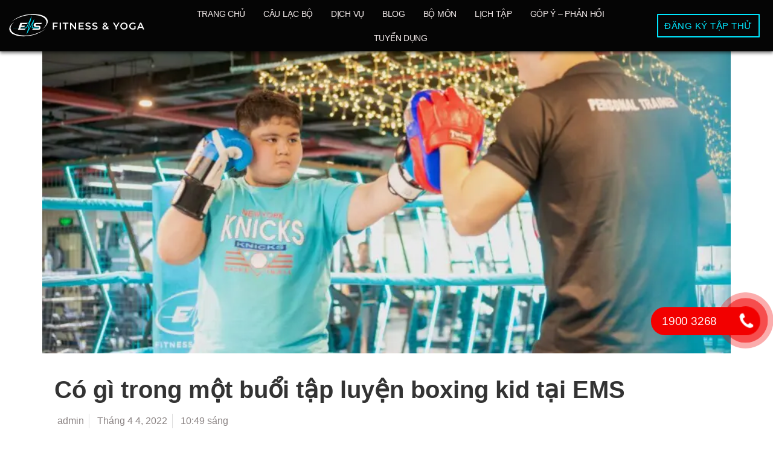

--- FILE ---
content_type: text/html; charset=UTF-8
request_url: https://ems-vietnam.vn/co-gi-trong-mot-buoi-tap-luyen-boxing-kid-tai-ems/
body_size: 25337
content:
<!doctype html><html lang="vi"><head><script data-no-optimize="1">var litespeed_docref=sessionStorage.getItem("litespeed_docref");litespeed_docref&&(Object.defineProperty(document,"referrer",{get:function(){return litespeed_docref}}),sessionStorage.removeItem("litespeed_docref"));</script> <meta charset="UTF-8"><meta name="viewport" content="width=device-width, initial-scale=1"><link rel="profile" href="https://gmpg.org/xfn/11"><style type="text/css" media="screen">#ui-datepicker-div.booked_custom_date_picker table.ui-datepicker-calendar tbody td a.ui-state-active,#ui-datepicker-div.booked_custom_date_picker table.ui-datepicker-calendar tbody td a.ui-state-active:hover,body #booked-profile-page input[type=submit].button-primary:hover,body .booked-list-view button.button:hover, body .booked-list-view input[type=submit].button-primary:hover,body table.booked-calendar input[type=submit].button-primary:hover,body .booked-modal input[type=submit].button-primary:hover,body table.booked-calendar th,body table.booked-calendar thead,body table.booked-calendar thead th,body table.booked-calendar .booked-appt-list .timeslot .timeslot-people button:hover,body #booked-profile-page .booked-profile-header,body #booked-profile-page .booked-tabs li.active a,body #booked-profile-page .booked-tabs li.active a:hover,body #booked-profile-page .appt-block .google-cal-button > a:hover,#ui-datepicker-div.booked_custom_date_picker .ui-datepicker-header{ background:#0073AA !important; }body #booked-profile-page input[type=submit].button-primary:hover,body table.booked-calendar input[type=submit].button-primary:hover,body .booked-list-view button.button:hover, body .booked-list-view input[type=submit].button-primary:hover,body .booked-modal input[type=submit].button-primary:hover,body table.booked-calendar th,body table.booked-calendar .booked-appt-list .timeslot .timeslot-people button:hover,body #booked-profile-page .booked-profile-header,body #booked-profile-page .appt-block .google-cal-button > a:hover{ border-color:#0073AA !important; }body table.booked-calendar tr.days,body table.booked-calendar tr.days th,body .booked-calendarSwitcher.calendar,body #booked-profile-page .booked-tabs,#ui-datepicker-div.booked_custom_date_picker table.ui-datepicker-calendar thead,#ui-datepicker-div.booked_custom_date_picker table.ui-datepicker-calendar thead th{ background:#015e8c !important; }body table.booked-calendar tr.days th,body #booked-profile-page .booked-tabs{ border-color:#015e8c !important; }#ui-datepicker-div.booked_custom_date_picker table.ui-datepicker-calendar tbody td.ui-datepicker-today a,#ui-datepicker-div.booked_custom_date_picker table.ui-datepicker-calendar tbody td.ui-datepicker-today a:hover,body #booked-profile-page input[type=submit].button-primary,body table.booked-calendar input[type=submit].button-primary,body .booked-list-view button.button, body .booked-list-view input[type=submit].button-primary,body .booked-list-view button.button, body .booked-list-view input[type=submit].button-primary,body .booked-modal input[type=submit].button-primary,body table.booked-calendar .booked-appt-list .timeslot .timeslot-people button,body #booked-profile-page .booked-profile-appt-list .appt-block.approved .status-block,body #booked-profile-page .appt-block .google-cal-button > a,body .booked-modal p.booked-title-bar,body table.booked-calendar td:hover .date span,body .booked-list-view a.booked_list_date_picker_trigger.booked-dp-active,body .booked-list-view a.booked_list_date_picker_trigger.booked-dp-active:hover,.booked-ms-modal .booked-book-appt /* Multi-Slot Booking */{ background:#56C477; }body #booked-profile-page input[type=submit].button-primary,body table.booked-calendar input[type=submit].button-primary,body .booked-list-view button.button, body .booked-list-view input[type=submit].button-primary,body .booked-list-view button.button, body .booked-list-view input[type=submit].button-primary,body .booked-modal input[type=submit].button-primary,body #booked-profile-page .appt-block .google-cal-button > a,body table.booked-calendar .booked-appt-list .timeslot .timeslot-people button,body .booked-list-view a.booked_list_date_picker_trigger.booked-dp-active,body .booked-list-view a.booked_list_date_picker_trigger.booked-dp-active:hover{ border-color:#56C477; }body .booked-modal .bm-window p i.fa,body .booked-modal .bm-window a,body .booked-appt-list .booked-public-appointment-title,body .booked-modal .bm-window p.appointment-title,.booked-ms-modal.visible:hover .booked-book-appt{ color:#56C477; }.booked-appt-list .timeslot.has-title .booked-public-appointment-title { color:inherit; }</style><meta name='robots' content='index, follow, max-image-preview:large, max-snippet:-1, max-video-preview:-1' /><title>Có gì trong một buổi tập luyện boxing kid tại EMS - EMS Fitness &amp; Yoga</title><meta name="description" content="Hãy cho con có cơ hội được phát triển toàn diện cả về thể chất lẫn tinh thần. Cùng  tham khảo khoá tập luyện boxing kid tại ems nhé." /><link rel="canonical" href="https://ems-vietnam.vn/co-gi-trong-mot-buoi-tap-luyen-boxing-kid-tai-ems/" /><meta property="og:locale" content="vi_VN" /><meta property="og:type" content="article" /><meta property="og:title" content="Có gì trong một buổi tập luyện boxing kid tại EMS - EMS Fitness &amp; Yoga" /><meta property="og:description" content="Hãy cho con có cơ hội được phát triển toàn diện cả về thể chất lẫn tinh thần. Cùng  tham khảo khoá tập luyện boxing kid tại ems nhé." /><meta property="og:url" content="https://ems-vietnam.vn/co-gi-trong-mot-buoi-tap-luyen-boxing-kid-tai-ems/" /><meta property="og:site_name" content="EMS Fitness &amp; Yoga" /><meta property="article:published_time" content="2022-04-04T03:49:19+00:00" /><meta property="og:image" content="https://ems-vietnam.vn/wp-content/uploads/2022/04/277520987_368753268487947_1546780540484940936_n.jpeg" /><meta property="og:image:width" content="1920" /><meta property="og:image:height" content="1280" /><meta property="og:image:type" content="image/jpeg" /><meta name="author" content="admin" /><meta name="twitter:card" content="summary_large_image" /><meta name="twitter:label1" content="Được viết bởi" /><meta name="twitter:data1" content="admin" /><meta name="twitter:label2" content="Ước tính thời gian đọc" /><meta name="twitter:data2" content="2 phút" /> <script type="application/ld+json" class="yoast-schema-graph">{"@context":"https://schema.org","@graph":[{"@type":"WebPage","@id":"https://ems-vietnam.vn/co-gi-trong-mot-buoi-tap-luyen-boxing-kid-tai-ems/","url":"https://ems-vietnam.vn/co-gi-trong-mot-buoi-tap-luyen-boxing-kid-tai-ems/","name":"Có gì trong một buổi tập luyện boxing kid tại EMS - EMS Fitness &amp; Yoga","isPartOf":{"@id":"https://ems-vietnam.vn/#website"},"primaryImageOfPage":{"@id":"https://ems-vietnam.vn/co-gi-trong-mot-buoi-tap-luyen-boxing-kid-tai-ems/#primaryimage"},"image":{"@id":"https://ems-vietnam.vn/co-gi-trong-mot-buoi-tap-luyen-boxing-kid-tai-ems/#primaryimage"},"thumbnailUrl":"https://ems-vietnam.vn/wp-content/uploads/2022/04/277520987_368753268487947_1546780540484940936_n.jpeg","datePublished":"2022-04-04T03:49:19+00:00","author":{"@id":"https://ems-vietnam.vn/#/schema/person/ee869b0b4b9920e46956afd432f98399"},"description":"Hãy cho con có cơ hội được phát triển toàn diện cả về thể chất lẫn tinh thần. Cùng  tham khảo khoá tập luyện boxing kid tại ems nhé.","breadcrumb":{"@id":"https://ems-vietnam.vn/co-gi-trong-mot-buoi-tap-luyen-boxing-kid-tai-ems/#breadcrumb"},"inLanguage":"vi","potentialAction":[{"@type":"ReadAction","target":["https://ems-vietnam.vn/co-gi-trong-mot-buoi-tap-luyen-boxing-kid-tai-ems/"]}]},{"@type":"ImageObject","inLanguage":"vi","@id":"https://ems-vietnam.vn/co-gi-trong-mot-buoi-tap-luyen-boxing-kid-tai-ems/#primaryimage","url":"https://ems-vietnam.vn/wp-content/uploads/2022/04/277520987_368753268487947_1546780540484940936_n.jpeg","contentUrl":"https://ems-vietnam.vn/wp-content/uploads/2022/04/277520987_368753268487947_1546780540484940936_n.jpeg","width":900,"height":600},{"@type":"BreadcrumbList","@id":"https://ems-vietnam.vn/co-gi-trong-mot-buoi-tap-luyen-boxing-kid-tai-ems/#breadcrumb","itemListElement":[{"@type":"ListItem","position":1,"name":"Trang chủ","item":"https://ems-vietnam.vn/"},{"@type":"ListItem","position":2,"name":"Blog","item":"https://ems-vietnam.vn/blog/"},{"@type":"ListItem","position":3,"name":"Có gì trong một buổi tập luyện boxing kid tại EMS"}]},{"@type":"WebSite","@id":"https://ems-vietnam.vn/#website","url":"https://ems-vietnam.vn/","name":"EMS Fitness &amp; Yoga","description":"EXPAND YOUR LIMITS!","potentialAction":[{"@type":"SearchAction","target":{"@type":"EntryPoint","urlTemplate":"https://ems-vietnam.vn/?s={search_term_string}"},"query-input":{"@type":"PropertyValueSpecification","valueRequired":true,"valueName":"search_term_string"}}],"inLanguage":"vi"},{"@type":"Person","@id":"https://ems-vietnam.vn/#/schema/person/ee869b0b4b9920e46956afd432f98399","name":"admin","image":{"@type":"ImageObject","inLanguage":"vi","@id":"https://ems-vietnam.vn/#/schema/person/image/","url":"https://secure.gravatar.com/avatar/9ba5f89a245cfe38ae2b2beaf9553157ced46adbd481841f62e7853d93db74d1?s=96&d=mm&r=g","contentUrl":"https://secure.gravatar.com/avatar/9ba5f89a245cfe38ae2b2beaf9553157ced46adbd481841f62e7853d93db74d1?s=96&d=mm&r=g","caption":"admin"},"url":"https://ems-vietnam.vn/author/admin/"}]}</script>  <script type='application/javascript'>console.log('PixelYourSite Free version 9.4.4');</script> <link rel='dns-prefetch' href='//www.googletagmanager.com' /><link rel="alternate" title="oNhúng (JSON)" type="application/json+oembed" href="https://ems-vietnam.vn/wp-json/oembed/1.0/embed?url=https%3A%2F%2Fems-vietnam.vn%2Fco-gi-trong-mot-buoi-tap-luyen-boxing-kid-tai-ems%2F" /><link rel="alternate" title="oNhúng (XML)" type="text/xml+oembed" href="https://ems-vietnam.vn/wp-json/oembed/1.0/embed?url=https%3A%2F%2Fems-vietnam.vn%2Fco-gi-trong-mot-buoi-tap-luyen-boxing-kid-tai-ems%2F&#038;format=xml" /><style id='wp-img-auto-sizes-contain-inline-css' type='text/css'>img:is([sizes=auto i],[sizes^="auto," i]){contain-intrinsic-size:3000px 1500px}
/*# sourceURL=wp-img-auto-sizes-contain-inline-css */</style><link data-optimized="2" rel="stylesheet" href="https://ems-vietnam.vn/wp-content/litespeed/css/7f0a00eddf556eed62b3bc935b350c82.css?ver=74524" /><style id='global-styles-inline-css' type='text/css'>:root{--wp--preset--aspect-ratio--square: 1;--wp--preset--aspect-ratio--4-3: 4/3;--wp--preset--aspect-ratio--3-4: 3/4;--wp--preset--aspect-ratio--3-2: 3/2;--wp--preset--aspect-ratio--2-3: 2/3;--wp--preset--aspect-ratio--16-9: 16/9;--wp--preset--aspect-ratio--9-16: 9/16;--wp--preset--color--black: #000000;--wp--preset--color--cyan-bluish-gray: #abb8c3;--wp--preset--color--white: #ffffff;--wp--preset--color--pale-pink: #f78da7;--wp--preset--color--vivid-red: #cf2e2e;--wp--preset--color--luminous-vivid-orange: #ff6900;--wp--preset--color--luminous-vivid-amber: #fcb900;--wp--preset--color--light-green-cyan: #7bdcb5;--wp--preset--color--vivid-green-cyan: #00d084;--wp--preset--color--pale-cyan-blue: #8ed1fc;--wp--preset--color--vivid-cyan-blue: #0693e3;--wp--preset--color--vivid-purple: #9b51e0;--wp--preset--gradient--vivid-cyan-blue-to-vivid-purple: linear-gradient(135deg,rgb(6,147,227) 0%,rgb(155,81,224) 100%);--wp--preset--gradient--light-green-cyan-to-vivid-green-cyan: linear-gradient(135deg,rgb(122,220,180) 0%,rgb(0,208,130) 100%);--wp--preset--gradient--luminous-vivid-amber-to-luminous-vivid-orange: linear-gradient(135deg,rgb(252,185,0) 0%,rgb(255,105,0) 100%);--wp--preset--gradient--luminous-vivid-orange-to-vivid-red: linear-gradient(135deg,rgb(255,105,0) 0%,rgb(207,46,46) 100%);--wp--preset--gradient--very-light-gray-to-cyan-bluish-gray: linear-gradient(135deg,rgb(238,238,238) 0%,rgb(169,184,195) 100%);--wp--preset--gradient--cool-to-warm-spectrum: linear-gradient(135deg,rgb(74,234,220) 0%,rgb(151,120,209) 20%,rgb(207,42,186) 40%,rgb(238,44,130) 60%,rgb(251,105,98) 80%,rgb(254,248,76) 100%);--wp--preset--gradient--blush-light-purple: linear-gradient(135deg,rgb(255,206,236) 0%,rgb(152,150,240) 100%);--wp--preset--gradient--blush-bordeaux: linear-gradient(135deg,rgb(254,205,165) 0%,rgb(254,45,45) 50%,rgb(107,0,62) 100%);--wp--preset--gradient--luminous-dusk: linear-gradient(135deg,rgb(255,203,112) 0%,rgb(199,81,192) 50%,rgb(65,88,208) 100%);--wp--preset--gradient--pale-ocean: linear-gradient(135deg,rgb(255,245,203) 0%,rgb(182,227,212) 50%,rgb(51,167,181) 100%);--wp--preset--gradient--electric-grass: linear-gradient(135deg,rgb(202,248,128) 0%,rgb(113,206,126) 100%);--wp--preset--gradient--midnight: linear-gradient(135deg,rgb(2,3,129) 0%,rgb(40,116,252) 100%);--wp--preset--font-size--small: 13px;--wp--preset--font-size--medium: 20px;--wp--preset--font-size--large: 36px;--wp--preset--font-size--x-large: 42px;--wp--preset--spacing--20: 0.44rem;--wp--preset--spacing--30: 0.67rem;--wp--preset--spacing--40: 1rem;--wp--preset--spacing--50: 1.5rem;--wp--preset--spacing--60: 2.25rem;--wp--preset--spacing--70: 3.38rem;--wp--preset--spacing--80: 5.06rem;--wp--preset--shadow--natural: 6px 6px 9px rgba(0, 0, 0, 0.2);--wp--preset--shadow--deep: 12px 12px 50px rgba(0, 0, 0, 0.4);--wp--preset--shadow--sharp: 6px 6px 0px rgba(0, 0, 0, 0.2);--wp--preset--shadow--outlined: 6px 6px 0px -3px rgb(255, 255, 255), 6px 6px rgb(0, 0, 0);--wp--preset--shadow--crisp: 6px 6px 0px rgb(0, 0, 0);}:where(.is-layout-flex){gap: 0.5em;}:where(.is-layout-grid){gap: 0.5em;}body .is-layout-flex{display: flex;}.is-layout-flex{flex-wrap: wrap;align-items: center;}.is-layout-flex > :is(*, div){margin: 0;}body .is-layout-grid{display: grid;}.is-layout-grid > :is(*, div){margin: 0;}:where(.wp-block-columns.is-layout-flex){gap: 2em;}:where(.wp-block-columns.is-layout-grid){gap: 2em;}:where(.wp-block-post-template.is-layout-flex){gap: 1.25em;}:where(.wp-block-post-template.is-layout-grid){gap: 1.25em;}.has-black-color{color: var(--wp--preset--color--black) !important;}.has-cyan-bluish-gray-color{color: var(--wp--preset--color--cyan-bluish-gray) !important;}.has-white-color{color: var(--wp--preset--color--white) !important;}.has-pale-pink-color{color: var(--wp--preset--color--pale-pink) !important;}.has-vivid-red-color{color: var(--wp--preset--color--vivid-red) !important;}.has-luminous-vivid-orange-color{color: var(--wp--preset--color--luminous-vivid-orange) !important;}.has-luminous-vivid-amber-color{color: var(--wp--preset--color--luminous-vivid-amber) !important;}.has-light-green-cyan-color{color: var(--wp--preset--color--light-green-cyan) !important;}.has-vivid-green-cyan-color{color: var(--wp--preset--color--vivid-green-cyan) !important;}.has-pale-cyan-blue-color{color: var(--wp--preset--color--pale-cyan-blue) !important;}.has-vivid-cyan-blue-color{color: var(--wp--preset--color--vivid-cyan-blue) !important;}.has-vivid-purple-color{color: var(--wp--preset--color--vivid-purple) !important;}.has-black-background-color{background-color: var(--wp--preset--color--black) !important;}.has-cyan-bluish-gray-background-color{background-color: var(--wp--preset--color--cyan-bluish-gray) !important;}.has-white-background-color{background-color: var(--wp--preset--color--white) !important;}.has-pale-pink-background-color{background-color: var(--wp--preset--color--pale-pink) !important;}.has-vivid-red-background-color{background-color: var(--wp--preset--color--vivid-red) !important;}.has-luminous-vivid-orange-background-color{background-color: var(--wp--preset--color--luminous-vivid-orange) !important;}.has-luminous-vivid-amber-background-color{background-color: var(--wp--preset--color--luminous-vivid-amber) !important;}.has-light-green-cyan-background-color{background-color: var(--wp--preset--color--light-green-cyan) !important;}.has-vivid-green-cyan-background-color{background-color: var(--wp--preset--color--vivid-green-cyan) !important;}.has-pale-cyan-blue-background-color{background-color: var(--wp--preset--color--pale-cyan-blue) !important;}.has-vivid-cyan-blue-background-color{background-color: var(--wp--preset--color--vivid-cyan-blue) !important;}.has-vivid-purple-background-color{background-color: var(--wp--preset--color--vivid-purple) !important;}.has-black-border-color{border-color: var(--wp--preset--color--black) !important;}.has-cyan-bluish-gray-border-color{border-color: var(--wp--preset--color--cyan-bluish-gray) !important;}.has-white-border-color{border-color: var(--wp--preset--color--white) !important;}.has-pale-pink-border-color{border-color: var(--wp--preset--color--pale-pink) !important;}.has-vivid-red-border-color{border-color: var(--wp--preset--color--vivid-red) !important;}.has-luminous-vivid-orange-border-color{border-color: var(--wp--preset--color--luminous-vivid-orange) !important;}.has-luminous-vivid-amber-border-color{border-color: var(--wp--preset--color--luminous-vivid-amber) !important;}.has-light-green-cyan-border-color{border-color: var(--wp--preset--color--light-green-cyan) !important;}.has-vivid-green-cyan-border-color{border-color: var(--wp--preset--color--vivid-green-cyan) !important;}.has-pale-cyan-blue-border-color{border-color: var(--wp--preset--color--pale-cyan-blue) !important;}.has-vivid-cyan-blue-border-color{border-color: var(--wp--preset--color--vivid-cyan-blue) !important;}.has-vivid-purple-border-color{border-color: var(--wp--preset--color--vivid-purple) !important;}.has-vivid-cyan-blue-to-vivid-purple-gradient-background{background: var(--wp--preset--gradient--vivid-cyan-blue-to-vivid-purple) !important;}.has-light-green-cyan-to-vivid-green-cyan-gradient-background{background: var(--wp--preset--gradient--light-green-cyan-to-vivid-green-cyan) !important;}.has-luminous-vivid-amber-to-luminous-vivid-orange-gradient-background{background: var(--wp--preset--gradient--luminous-vivid-amber-to-luminous-vivid-orange) !important;}.has-luminous-vivid-orange-to-vivid-red-gradient-background{background: var(--wp--preset--gradient--luminous-vivid-orange-to-vivid-red) !important;}.has-very-light-gray-to-cyan-bluish-gray-gradient-background{background: var(--wp--preset--gradient--very-light-gray-to-cyan-bluish-gray) !important;}.has-cool-to-warm-spectrum-gradient-background{background: var(--wp--preset--gradient--cool-to-warm-spectrum) !important;}.has-blush-light-purple-gradient-background{background: var(--wp--preset--gradient--blush-light-purple) !important;}.has-blush-bordeaux-gradient-background{background: var(--wp--preset--gradient--blush-bordeaux) !important;}.has-luminous-dusk-gradient-background{background: var(--wp--preset--gradient--luminous-dusk) !important;}.has-pale-ocean-gradient-background{background: var(--wp--preset--gradient--pale-ocean) !important;}.has-electric-grass-gradient-background{background: var(--wp--preset--gradient--electric-grass) !important;}.has-midnight-gradient-background{background: var(--wp--preset--gradient--midnight) !important;}.has-small-font-size{font-size: var(--wp--preset--font-size--small) !important;}.has-medium-font-size{font-size: var(--wp--preset--font-size--medium) !important;}.has-large-font-size{font-size: var(--wp--preset--font-size--large) !important;}.has-x-large-font-size{font-size: var(--wp--preset--font-size--x-large) !important;}
/*# sourceURL=global-styles-inline-css */</style><style id='classic-theme-styles-inline-css' type='text/css'>/*! This file is auto-generated */
.wp-block-button__link{color:#fff;background-color:#32373c;border-radius:9999px;box-shadow:none;text-decoration:none;padding:calc(.667em + 2px) calc(1.333em + 2px);font-size:1.125em}.wp-block-file__button{background:#32373c;color:#fff;text-decoration:none}
/*# sourceURL=/wp-includes/css/classic-themes.min.css */</style> <script type="litespeed/javascript" data-src="https://ems-vietnam.vn/wp-includes/js/jquery/jquery.min.js" id="jquery-core-js"></script> <script id="yop-public-js-extra" type="litespeed/javascript">var objectL10n={"yopPollParams":{"urlParams":{"ajax":"https://ems-vietnam.vn/wp-admin/admin-ajax.php","wpLogin":"https://ems-vietnam.vn/wp-login.php?itsec-hb-token=emsvn-admin&redirect_to=https%3A%2F%2Fems-vietnam.vn%2Fwp-admin%2Fadmin-ajax.php%3Faction%3Dyop_poll_record_wordpress_vote"},"apiParams":{"reCaptcha":{"siteKey":""},"reCaptchaV2Invisible":{"siteKey":""},"reCaptchaV3":{"siteKey":""},"hCaptcha":{"siteKey":""}},"captchaParams":{"imgPath":"https://ems-vietnam.vn/wp-content/plugins/yop-poll/public/assets/img/","url":"https://ems-vietnam.vn/wp-content/plugins/yop-poll/app.php","accessibilityAlt":"Sound icon","accessibilityTitle":"Accessibility option: listen to a question and answer it!","accessibilityDescription":"Type below the \u003Cstrong\u003Eanswer\u003C/strong\u003E to what you hear. Numbers or words:","explanation":"Click or touch the \u003Cstrong\u003EANSWER\u003C/strong\u003E","refreshAlt":"Refresh/reload icon","refreshTitle":"Refresh/reload: get new images and accessibility option!"},"voteParams":{"invalidPoll":"Invalid Poll","noAnswersSelected":"No answer selected","minAnswersRequired":"At least {min_answers_allowed} answer(s) required","maxAnswersRequired":"A max of {max_answers_allowed} answer(s) accepted","noAnswerForOther":"No other answer entered","noValueForCustomField":"{custom_field_name} is required","consentNotChecked":"You must agree to our terms and conditions","noCaptchaSelected":"Captcha is required","thankYou":"Thank you for your vote"},"resultsParams":{"singleVote":"vote","multipleVotes":"votes","singleAnswer":"answer","multipleAnswers":"answers"}}}</script> <script data-service="facebook" data-category="marketing" type="text/plain" data-cmplz-src="https://ems-vietnam.vn/wp-content/plugins/pixelyoursite/dist/scripts/jquery.bind-first-0.2.3.min.js" id="jquery-bind-first-js"></script> <script data-service="facebook" data-category="marketing" type="text/plain" data-cmplz-src="https://ems-vietnam.vn/wp-content/plugins/pixelyoursite/dist/scripts/js.cookie-2.1.3.min.js" id="js-cookie-pys-js"></script> <script data-service="facebook" data-category="marketing" type="text/plain" id="pys-js-extra">/*  */
var pysOptions = {"staticEvents":{"facebook":{"init_event":[{"delay":0,"type":"static","name":"PageView","pixelIds":["263255689507097"],"eventID":"d8500e89-2428-4d3d-85bb-638af4af8db6","params":{"post_category":"BOXING","page_title":"C\u00f3 g\u00ec trong m\u1ed9t bu\u1ed5i t\u1eadp luy\u1ec7n boxing kid t\u1ea1i EMS","post_type":"post","post_id":18278,"plugin":"PixelYourSite","user_role":"guest","event_url":"ems-vietnam.vn/co-gi-trong-mot-buoi-tap-luyen-boxing-kid-tai-ems/"},"e_id":"init_event","ids":[],"hasTimeWindow":false,"timeWindow":0,"woo_order":"","edd_order":""}]}},"dynamicEvents":{"automatic_event_form":{"facebook":{"delay":0,"type":"dyn","name":"Form","pixelIds":["263255689507097"],"eventID":"d12d6253-a99b-45f5-b78e-1fbacf60e136","params":{"page_title":"C\u00f3 g\u00ec trong m\u1ed9t bu\u1ed5i t\u1eadp luy\u1ec7n boxing kid t\u1ea1i EMS","post_type":"post","post_id":18278,"plugin":"PixelYourSite","user_role":"guest","event_url":"ems-vietnam.vn/co-gi-trong-mot-buoi-tap-luyen-boxing-kid-tai-ems/"},"e_id":"automatic_event_form","ids":[],"hasTimeWindow":false,"timeWindow":0,"woo_order":"","edd_order":""}},"automatic_event_download":{"facebook":{"delay":0,"type":"dyn","name":"Download","extensions":["","doc","exe","js","pdf","ppt","tgz","zip","xls"],"pixelIds":["263255689507097"],"eventID":"09fc09f4-5eeb-4efc-b111-d5ca24413a12","params":{"page_title":"C\u00f3 g\u00ec trong m\u1ed9t bu\u1ed5i t\u1eadp luy\u1ec7n boxing kid t\u1ea1i EMS","post_type":"post","post_id":18278,"plugin":"PixelYourSite","user_role":"guest","event_url":"ems-vietnam.vn/co-gi-trong-mot-buoi-tap-luyen-boxing-kid-tai-ems/"},"e_id":"automatic_event_download","ids":[],"hasTimeWindow":false,"timeWindow":0,"woo_order":"","edd_order":""}},"automatic_event_comment":{"facebook":{"delay":0,"type":"dyn","name":"Comment","pixelIds":["263255689507097"],"eventID":"556f2d32-1490-4052-bcc4-8b16a8417859","params":{"page_title":"C\u00f3 g\u00ec trong m\u1ed9t bu\u1ed5i t\u1eadp luy\u1ec7n boxing kid t\u1ea1i EMS","post_type":"post","post_id":18278,"plugin":"PixelYourSite","user_role":"guest","event_url":"ems-vietnam.vn/co-gi-trong-mot-buoi-tap-luyen-boxing-kid-tai-ems/"},"e_id":"automatic_event_comment","ids":[],"hasTimeWindow":false,"timeWindow":0,"woo_order":"","edd_order":""}},"automatic_event_scroll":{"facebook":{"delay":0,"type":"dyn","name":"PageScroll","scroll_percent":30,"pixelIds":["263255689507097"],"eventID":"cddf4d35-6de8-4b7d-a246-62f87b11909f","params":{"page_title":"C\u00f3 g\u00ec trong m\u1ed9t bu\u1ed5i t\u1eadp luy\u1ec7n boxing kid t\u1ea1i EMS","post_type":"post","post_id":18278,"plugin":"PixelYourSite","user_role":"guest","event_url":"ems-vietnam.vn/co-gi-trong-mot-buoi-tap-luyen-boxing-kid-tai-ems/"},"e_id":"automatic_event_scroll","ids":[],"hasTimeWindow":false,"timeWindow":0,"woo_order":"","edd_order":""}},"automatic_event_time_on_page":{"facebook":{"delay":0,"type":"dyn","name":"TimeOnPage","time_on_page":30,"pixelIds":["263255689507097"],"eventID":"f723e377-d85a-4a9d-94a1-c7bc214dee90","params":{"page_title":"C\u00f3 g\u00ec trong m\u1ed9t bu\u1ed5i t\u1eadp luy\u1ec7n boxing kid t\u1ea1i EMS","post_type":"post","post_id":18278,"plugin":"PixelYourSite","user_role":"guest","event_url":"ems-vietnam.vn/co-gi-trong-mot-buoi-tap-luyen-boxing-kid-tai-ems/"},"e_id":"automatic_event_time_on_page","ids":[],"hasTimeWindow":false,"timeWindow":0,"woo_order":"","edd_order":""}}},"triggerEvents":[],"triggerEventTypes":[],"facebook":{"pixelIds":["263255689507097"],"advancedMatching":[],"removeMetadata":false,"contentParams":{"post_type":"post","post_id":18278,"content_name":"C\u00f3 g\u00ec trong m\u1ed9t bu\u1ed5i t\u1eadp luy\u1ec7n boxing kid t\u1ea1i EMS","categories":"BOXING","tags":""},"commentEventEnabled":true,"wooVariableAsSimple":false,"downloadEnabled":true,"formEventEnabled":true,"serverApiEnabled":true,"wooCRSendFromServer":false,"send_external_id":null},"debug":"","siteUrl":"https://ems-vietnam.vn","ajaxUrl":"https://ems-vietnam.vn/wp-admin/admin-ajax.php","ajax_event":"6c6570a12b","enable_remove_download_url_param":"1","cookie_duration":"7","last_visit_duration":"60","enable_success_send_form":"","ajaxForServerEvent":"1","gdpr":{"ajax_enabled":false,"all_disabled_by_api":false,"facebook_disabled_by_api":false,"analytics_disabled_by_api":false,"google_ads_disabled_by_api":false,"pinterest_disabled_by_api":false,"bing_disabled_by_api":false,"externalID_disabled_by_api":false,"facebook_prior_consent_enabled":true,"analytics_prior_consent_enabled":true,"google_ads_prior_consent_enabled":null,"pinterest_prior_consent_enabled":true,"bing_prior_consent_enabled":true,"cookiebot_integration_enabled":false,"cookiebot_facebook_consent_category":"marketing","cookiebot_analytics_consent_category":"statistics","cookiebot_tiktok_consent_category":"marketing","cookiebot_google_ads_consent_category":null,"cookiebot_pinterest_consent_category":"marketing","cookiebot_bing_consent_category":"marketing","consent_magic_integration_enabled":false,"real_cookie_banner_integration_enabled":false,"cookie_notice_integration_enabled":false,"cookie_law_info_integration_enabled":false},"cookie":{"disabled_all_cookie":false,"disabled_advanced_form_data_cookie":false,"disabled_landing_page_cookie":false,"disabled_first_visit_cookie":false,"disabled_trafficsource_cookie":false,"disabled_utmTerms_cookie":false,"disabled_utmId_cookie":false},"woo":{"enabled":false},"edd":{"enabled":false}};
//# sourceURL=pys-js-extra
/*  */</script> <script data-service="facebook" data-category="marketing" type="text/plain" data-cmplz-src="https://ems-vietnam.vn/wp-content/plugins/pixelyoursite/dist/scripts/public.js" id="pys-js"></script>  <script type="litespeed/javascript" data-src="https://www.googletagmanager.com/gtag/js?id=UA-221113496-1" id="google_gtagjs-js"></script> <script id="google_gtagjs-js-after" type="litespeed/javascript">window.dataLayer=window.dataLayer||[];function gtag(){dataLayer.push(arguments)}
gtag('set','linker',{"domains":["ems-vietnam.vn"]});gtag("js",new Date());gtag("set","developer_id.dZTNiMT",!0);gtag("config","UA-221113496-1",{"anonymize_ip":!0});gtag("config","G-FQZXVQR2RC")</script> <link rel="https://api.w.org/" href="https://ems-vietnam.vn/wp-json/" /><link rel="alternate" title="JSON" type="application/json" href="https://ems-vietnam.vn/wp-json/wp/v2/posts/18278" /><meta name="generator" content="Site Kit by Google 1.68.0" /><meta name="google-site-verification" content="apqBq1AlIql7rG06MOW5rD11SLyZrfKtlIUqZO7UK1Q" /> <script type="litespeed/javascript">(function(w,d,s,l,i){w[l]=w[l]||[];w[l].push({'gtm.start':new Date().getTime(),event:'gtm.js'});var f=d.getElementsByTagName(s)[0],j=d.createElement(s),dl=l!='dataLayer'?'&l='+l:'';j.async=!0;j.src='https://www.googletagmanager.com/gtm.js?id='+i+dl;f.parentNode.insertBefore(j,f)})(window,document,'script','dataLayer','GTM-KQZBQPW')</script> 
 <script type="litespeed/javascript">(function(w,d,s,l,i){w[l]=w[l]||[];w[l].push({'gtm.start':new Date().getTime(),event:'gtm.js'});var f=d.getElementsByTagName(s)[0],j=d.createElement(s),dl=l!='dataLayer'?'&l='+l:'';j.async=!0;j.src='https://www.googletagmanager.com/gtm.js?id='+i+dl;f.parentNode.insertBefore(j,f)})(window,document,'script','dataLayer','GTM-KCT693V')</script> 
 <script type="litespeed/javascript" data-src="https://www.googletagmanager.com/gtag/js?id=AW-345055836"></script> <script type="litespeed/javascript">window.dataLayer=window.dataLayer||[];function gtag(){dataLayer.push(arguments)}
gtag('js',new Date());gtag('config','AW-345055836')</script> <script type="litespeed/javascript" data-src="https://pagead2.googlesyndication.com/pagead/js/adsbygoogle.js?client=ca-pub-2585512343967022"
     crossorigin="anonymous"></script><style>.cmplz-hidden{display:none!important;}</style><meta name="google-adsense-platform-account" content="ca-host-pub-2644536267352236"><meta name="google-adsense-platform-domain" content="sitekit.withgoogle.com"><link rel="icon" href="https://ems-vietnam.vn/wp-content/uploads/2022/02/cropped-LOGO-EMS-02-01-32x32.png" sizes="32x32" /><link rel="icon" href="https://ems-vietnam.vn/wp-content/uploads/2022/02/cropped-LOGO-EMS-02-01-192x192.png" sizes="192x192" /><link rel="apple-touch-icon" href="https://ems-vietnam.vn/wp-content/uploads/2022/02/cropped-LOGO-EMS-02-01-180x180.png" /><meta name="msapplication-TileImage" content="https://ems-vietnam.vn/wp-content/uploads/2022/02/cropped-LOGO-EMS-02-01-270x270.png" />
 <script type="litespeed/javascript" data-src="https://www.googletagmanager.com/gtag/js?id=G-T4VXBYTJRM"></script> <script type="litespeed/javascript">window.dataLayer=window.dataLayer||[];function gtag(){dataLayer.push(arguments)}
gtag('js',new Date());gtag('config','G-T4VXBYTJRM')</script> </head><body data-cmplz=1 class="wp-singular post-template-default single single-post postid-18278 single-format-standard wp-theme-hello-elementor elementor-default elementor-kit-959 elementor-page-1783"><noscript><iframe data-lazyloaded="1" src="about:blank" data-litespeed-src="https://www.googletagmanager.com/ns.html?id=GTM-KQZBQPW"
height="0" width="0" style="display:none;visibility:hidden"></iframe></noscript><noscript><iframe data-lazyloaded="1" src="about:blank" data-litespeed-src="https://www.googletagmanager.com/ns.html?id=GTM-KCT693V"
height="0" width="0" style="display:none;visibility:hidden"></iframe></noscript> <script type="litespeed/javascript">gtag('event','conversion',{'send_to':'AW-345055836/mGg8CL3WiKgDENzExKQB'})</script> <div data-elementor-type="header" data-elementor-id="2779" class="elementor elementor-2779 elementor-location-header" data-elementor-settings="[]"><div class="elementor-section-wrap"><header class="elementor-section elementor-top-section elementor-element elementor-element-50b5a855 elementor-section-full_width elementor-section-height-min-height elementor-section-content-middle elementor-hidden-phone elementor-section-height-default elementor-section-items-middle" data-id="50b5a855" data-element_type="section" data-settings="{&quot;background_background&quot;:&quot;classic&quot;,&quot;sticky&quot;:&quot;top&quot;,&quot;animation&quot;:&quot;none&quot;,&quot;sticky_on&quot;:[&quot;desktop&quot;,&quot;tablet&quot;,&quot;mobile&quot;],&quot;sticky_offset&quot;:0,&quot;sticky_effects_offset&quot;:0}"><div class="elementor-background-overlay"></div><div class="elementor-container elementor-column-gap-no"><div class="elementor-row"><div class="elementor-column elementor-col-33 elementor-top-column elementor-element elementor-element-6e86c7f8" data-id="6e86c7f8" data-element_type="column"><div class="elementor-column-wrap elementor-element-populated"><div class="elementor-widget-wrap"><div class="elementor-element elementor-element-2a523628 elementor-widget elementor-widget-image" data-id="2a523628" data-element_type="widget" data-widget_type="image.default"><div class="elementor-widget-container"><div class="elementor-image">
<a href="https://ems-vietnam.vn/">
<img src="https://ems-vietnam.vn/wp-content/uploads/2021/06/logo-ems-fitness-yoga-1.svg" class="attachment-full size-full" alt="logo ems fitness &amp; yoga center" />								</a></div></div></div></div></div></div><div class="elementor-column elementor-col-33 elementor-top-column elementor-element elementor-element-5a3d4f62" data-id="5a3d4f62" data-element_type="column"><div class="elementor-column-wrap elementor-element-populated"><div class="elementor-widget-wrap"><div class="elementor-element elementor-element-56dfd060 elementor-nav-menu__align-center elementor-nav-menu--indicator-chevron elementor-nav-menu--dropdown-tablet elementor-nav-menu__text-align-aside elementor-nav-menu--toggle elementor-nav-menu--burger elementor-widget elementor-widget-nav-menu" data-id="56dfd060" data-element_type="widget" data-settings="{&quot;layout&quot;:&quot;horizontal&quot;,&quot;toggle&quot;:&quot;burger&quot;}" data-widget_type="nav-menu.default"><div class="elementor-widget-container"><nav role="navigation" class="elementor-nav-menu--main elementor-nav-menu__container elementor-nav-menu--layout-horizontal e--pointer-underline e--animation-fade"><ul id="menu-1-56dfd060" class="elementor-nav-menu"><li class="menu-item menu-item-type-post_type menu-item-object-page menu-item-home menu-item-494"><a href="https://ems-vietnam.vn/" class="elementor-item">TRANG CHỦ</a></li><li class="menu-item menu-item-type-custom menu-item-object-custom menu-item-has-children menu-item-1474"><a class="elementor-item">CÂU LẠC BỘ</a><ul class="sub-menu elementor-nav-menu--dropdown"><li class="menu-item menu-item-type-custom menu-item-object-custom menu-item-1487"><a href="https://ems-vietnam.vn/ems-fitness-yoga-so-2-kim-giang/" class="elementor-sub-item">Số 2 Kim Giang</a></li><li class="menu-item menu-item-type-custom menu-item-object-custom menu-item-1486"><a href="https://ems-vietnam.vn/ems-fitness-yoga-99-tran-binh/" class="elementor-sub-item">99 Trần Bình</a></li><li class="menu-item menu-item-type-post_type menu-item-object-page menu-item-19201"><a href="https://ems-vietnam.vn/102-truong-chinh-2/" class="elementor-sub-item">102 Trường Chinh</a></li><li class="menu-item menu-item-type-post_type menu-item-object-page menu-item-19229"><a href="https://ems-vietnam.vn/609-truong-dinh-2/" class="elementor-sub-item">609 Trương Định</a></li><li class="menu-item menu-item-type-post_type menu-item-object-page menu-item-19311"><a href="https://ems-vietnam.vn/36-pham-hung-2/" class="elementor-sub-item">36 Phạm Hùng</a></li><li class="menu-item menu-item-type-post_type menu-item-object-page menu-item-19252"><a href="https://ems-vietnam.vn/163-hoang-ngan-2/" class="elementor-sub-item">163 Hoàng Ngân</a></li><li class="menu-item menu-item-type-post_type menu-item-object-page menu-item-19904"><a href="https://ems-vietnam.vn/176-dinh-cong/" class="elementor-sub-item">176 Định Công</a></li><li class="menu-item menu-item-type-post_type menu-item-object-page menu-item-19906"><a href="https://ems-vietnam.vn/440-vinh-hung/" class="elementor-sub-item">440 Vĩnh Hưng</a></li><li class="menu-item menu-item-type-post_type menu-item-object-page menu-item-19903"><a href="https://ems-vietnam.vn/250-minh-khai/" class="elementor-sub-item">250 Minh Khai</a></li><li class="menu-item menu-item-type-post_type menu-item-object-page menu-item-19905"><a href="https://ems-vietnam.vn/659a-tay-ho/" class="elementor-sub-item">659A Tây Hồ</a></li><li class="menu-item menu-item-type-post_type menu-item-object-page menu-item-19908"><a href="https://ems-vietnam.vn/tran-hung-dao-ha-long/" class="elementor-sub-item">Trần Hưng Đạo, Hạ Long</a></li></ul></li><li class="menu-item menu-item-type-custom menu-item-object-custom menu-item-has-children menu-item-1870"><a href="#" class="elementor-item elementor-item-anchor">DỊCH VỤ</a><ul class="sub-menu elementor-nav-menu--dropdown"><li class="menu-item menu-item-type-custom menu-item-object-custom menu-item-1492"><a href="https://ems-vietnam.vn/ems-training/" class="elementor-sub-item">EMS Training</a></li><li class="menu-item menu-item-type-custom menu-item-object-custom menu-item-1489"><a href="https://ems-vietnam.vn/huan-luyen-ca-nhan/" class="elementor-sub-item">Huấn Luyện Cá Nhân</a></li><li class="menu-item menu-item-type-custom menu-item-object-custom menu-item-1490"><a href="https://ems-vietnam.vn/yoga/" class="elementor-sub-item">Yoga</a></li><li class="menu-item menu-item-type-custom menu-item-object-custom menu-item-1491"><a href="https://ems-vietnam.vn/kick-fit/" class="elementor-sub-item">Kick Fit</a></li><li class="menu-item menu-item-type-custom menu-item-object-custom menu-item-1488"><a href="https://ems-vietnam.vn/dance/" class="elementor-sub-item">Dance</a></li><li class="menu-item menu-item-type-custom menu-item-object-custom menu-item-4624"><a href="https://ems-vietnam.vn/be-boi-pool-349-vu-tong-phan/" class="elementor-sub-item">Pool</a></li></ul></li><li class="menu-item menu-item-type-custom menu-item-object-custom menu-item-has-children menu-item-1475"><a href="https://ems-vietnam.vn/blog/" class="elementor-item">BLOG</a><ul class="sub-menu elementor-nav-menu--dropdown"><li class="menu-item menu-item-type-taxonomy menu-item-object-category menu-item-1801"><a href="https://ems-vietnam.vn/category/cong-nghe-ems/" class="elementor-sub-item">Công nghệ EMS</a></li><li class="menu-item menu-item-type-taxonomy menu-item-object-category menu-item-1802"><a href="https://ems-vietnam.vn/category/giam-can/" class="elementor-sub-item">Giảm Cân</a></li><li class="menu-item menu-item-type-taxonomy menu-item-object-category menu-item-1798"><a href="https://ems-vietnam.vn/category/bai-tap-nu/" class="elementor-sub-item">Bài Tập Nữ</a></li><li class="menu-item menu-item-type-taxonomy menu-item-object-category menu-item-1797"><a href="https://ems-vietnam.vn/category/bai-tap-nam/" class="elementor-sub-item">Bài Tập Nam</a></li><li class="menu-item menu-item-type-taxonomy menu-item-object-category menu-item-1800"><a href="https://ems-vietnam.vn/category/che-do-dinh-duong/" class="elementor-sub-item">Chế độ dinh dưỡng</a></li><li class="menu-item menu-item-type-taxonomy menu-item-object-category menu-item-1803"><a href="https://ems-vietnam.vn/category/tin-tuc-su-kien/" class="elementor-sub-item">Tin Tức &amp; Sự Kiên</a></li></ul></li><li class="menu-item menu-item-type-post_type menu-item-object-page menu-item-has-children menu-item-18253"><a href="https://ems-vietnam.vn/bo-mon/" class="elementor-item">BỘ MÔN</a><ul class="sub-menu elementor-nav-menu--dropdown"><li class="menu-item menu-item-type-taxonomy menu-item-object-category menu-item-18272"><a href="https://ems-vietnam.vn/category/yoga/" class="elementor-sub-item">YOGA</a></li><li class="menu-item menu-item-type-taxonomy menu-item-object-category menu-item-18274"><a href="https://ems-vietnam.vn/category/dance/" class="elementor-sub-item">DANCE</a></li><li class="menu-item menu-item-type-taxonomy menu-item-object-category current-post-ancestor current-menu-parent current-post-parent menu-item-18275"><a href="https://ems-vietnam.vn/category/boxing/" class="elementor-sub-item">BOXING</a></li><li class="menu-item menu-item-type-taxonomy menu-item-object-category menu-item-18277"><a href="https://ems-vietnam.vn/category/gym/" class="elementor-sub-item">GYM</a></li><li class="menu-item menu-item-type-taxonomy menu-item-object-category menu-item-18273"><a href="https://ems-vietnam.vn/category/boi/" class="elementor-sub-item">BƠI</a></li><li class="menu-item menu-item-type-taxonomy menu-item-object-category menu-item-18276"><a href="https://ems-vietnam.vn/category/zumba/" class="elementor-sub-item">ZUMBA</a></li><li class="menu-item menu-item-type-taxonomy menu-item-object-category menu-item-18289"><a href="https://ems-vietnam.vn/category/group-x/" class="elementor-sub-item">GROUP X</a></li></ul></li><li class="menu-item menu-item-type-custom menu-item-object-custom menu-item-has-children menu-item-4782"><a href="#" class="elementor-item elementor-item-anchor">LỊCH TẬP</a><ul class="sub-menu elementor-nav-menu--dropdown"><li class="menu-item menu-item-type-post_type menu-item-object-page menu-item-4777"><a href="https://ems-vietnam.vn/lich-tap-2/lich-tap-co-so-tran-binh/" class="elementor-sub-item">Lịch tập Yoga &#038; Dance Trần Bình</a></li><li class="menu-item menu-item-type-post_type menu-item-object-page menu-item-19924"><a href="https://ems-vietnam.vn/lich-tap/lich-tap-yoga-dance-dinh-cong/" class="elementor-sub-item">Lịch Tập Yoga &#038; Dance Định Công</a></li><li class="menu-item menu-item-type-post_type menu-item-object-page menu-item-19065"><a href="https://ems-vietnam.vn/lich-tap/lich-tap-yoga-dance-truong-chinh/" class="elementor-sub-item">Lịch tập Yoga &#038; Dance Trường Chinh</a></li><li class="menu-item menu-item-type-post_type menu-item-object-page menu-item-19069"><a href="https://ems-vietnam.vn/lich-tap/lich-tap-yoga-dance-pham-hung/" class="elementor-sub-item">Lịch tập Yoga &#038; Dance Phạm Hùng</a></li><li class="menu-item menu-item-type-post_type menu-item-object-page menu-item-4781"><a href="https://ems-vietnam.vn/lich-tap-co-so-kim-giang/" class="elementor-sub-item">Lịch tập Yoga &#038; Dance Kim Giang​</a></li><li class="menu-item menu-item-type-post_type menu-item-object-page menu-item-19104"><a href="https://ems-vietnam.vn/lich-tap-yoga-dance-truong-dinh/" class="elementor-sub-item">Lịch tập Yoga &#038; Dance Trương Định</a></li><li class="menu-item menu-item-type-post_type menu-item-object-page menu-item-19081"><a href="https://ems-vietnam.vn/lich-tap/lich-tap-yoga-dance-hoang-ngan-2/" class="elementor-sub-item">Lịch tập Yoga &#038; Dance Hoàng Ngân</a></li><li class="menu-item menu-item-type-post_type menu-item-object-page menu-item-19912"><a href="https://ems-vietnam.vn/lich-tap-yoga-dance-vinh-hung/" class="elementor-sub-item">Lịch tập Yoga &#038; Dance Vĩnh Hưng</a></li><li class="menu-item menu-item-type-post_type menu-item-object-page menu-item-19911"><a href="https://ems-vietnam.vn/lich-tap-2/lich-tap-yoga-dance-tay-ho/" class="elementor-sub-item">Lịch tập Yoga &#038; Dance Tây Hồ</a></li><li class="menu-item menu-item-type-post_type menu-item-object-page menu-item-19910"><a href="https://ems-vietnam.vn/lich-tap-2/lich-tap-yoga-dance-minh-khai/" class="elementor-sub-item">Lịch tập Yoga &#038; Dance Minh Khai</a></li><li class="menu-item menu-item-type-post_type menu-item-object-page menu-item-19909"><a href="https://ems-vietnam.vn/lich-tap-yoga-dance-ha-long/" class="elementor-sub-item">Lịch tập Yoga &#038; Dance Hạ Long</a></li></ul></li><li class="gop-y-ph menu-item menu-item-type-post_type menu-item-object-page menu-item-836"><a href="https://ems-vietnam.vn/gop-y-phan-hoi/" class="elementor-item">GÓP Ý &#8211; PHẢN HỒI</a></li><li class="menu-item menu-item-type-custom menu-item-object-custom menu-item-18716"><a href="https://ems-vietnam.vn/tuyen-dung-ems-fitness-yoga" class="elementor-item">TUYỂN DỤNG</a></li></ul></nav><div class="elementor-menu-toggle" role="button" tabindex="0" aria-label="Menu Toggle" aria-expanded="false">
<i class="eicon-menu-bar" aria-hidden="true"></i>
<span class="elementor-screen-only">Menu</span></div><nav class="elementor-nav-menu--dropdown elementor-nav-menu__container" role="navigation" aria-hidden="true"><ul id="menu-2-56dfd060" class="elementor-nav-menu"><li class="menu-item menu-item-type-post_type menu-item-object-page menu-item-home menu-item-494"><a href="https://ems-vietnam.vn/" class="elementor-item">TRANG CHỦ</a></li><li class="menu-item menu-item-type-custom menu-item-object-custom menu-item-has-children menu-item-1474"><a class="elementor-item">CÂU LẠC BỘ</a><ul class="sub-menu elementor-nav-menu--dropdown"><li class="menu-item menu-item-type-custom menu-item-object-custom menu-item-1487"><a href="https://ems-vietnam.vn/ems-fitness-yoga-so-2-kim-giang/" class="elementor-sub-item">Số 2 Kim Giang</a></li><li class="menu-item menu-item-type-custom menu-item-object-custom menu-item-1486"><a href="https://ems-vietnam.vn/ems-fitness-yoga-99-tran-binh/" class="elementor-sub-item">99 Trần Bình</a></li><li class="menu-item menu-item-type-post_type menu-item-object-page menu-item-19201"><a href="https://ems-vietnam.vn/102-truong-chinh-2/" class="elementor-sub-item">102 Trường Chinh</a></li><li class="menu-item menu-item-type-post_type menu-item-object-page menu-item-19229"><a href="https://ems-vietnam.vn/609-truong-dinh-2/" class="elementor-sub-item">609 Trương Định</a></li><li class="menu-item menu-item-type-post_type menu-item-object-page menu-item-19311"><a href="https://ems-vietnam.vn/36-pham-hung-2/" class="elementor-sub-item">36 Phạm Hùng</a></li><li class="menu-item menu-item-type-post_type menu-item-object-page menu-item-19252"><a href="https://ems-vietnam.vn/163-hoang-ngan-2/" class="elementor-sub-item">163 Hoàng Ngân</a></li><li class="menu-item menu-item-type-post_type menu-item-object-page menu-item-19904"><a href="https://ems-vietnam.vn/176-dinh-cong/" class="elementor-sub-item">176 Định Công</a></li><li class="menu-item menu-item-type-post_type menu-item-object-page menu-item-19906"><a href="https://ems-vietnam.vn/440-vinh-hung/" class="elementor-sub-item">440 Vĩnh Hưng</a></li><li class="menu-item menu-item-type-post_type menu-item-object-page menu-item-19903"><a href="https://ems-vietnam.vn/250-minh-khai/" class="elementor-sub-item">250 Minh Khai</a></li><li class="menu-item menu-item-type-post_type menu-item-object-page menu-item-19905"><a href="https://ems-vietnam.vn/659a-tay-ho/" class="elementor-sub-item">659A Tây Hồ</a></li><li class="menu-item menu-item-type-post_type menu-item-object-page menu-item-19908"><a href="https://ems-vietnam.vn/tran-hung-dao-ha-long/" class="elementor-sub-item">Trần Hưng Đạo, Hạ Long</a></li></ul></li><li class="menu-item menu-item-type-custom menu-item-object-custom menu-item-has-children menu-item-1870"><a href="#" class="elementor-item elementor-item-anchor">DỊCH VỤ</a><ul class="sub-menu elementor-nav-menu--dropdown"><li class="menu-item menu-item-type-custom menu-item-object-custom menu-item-1492"><a href="https://ems-vietnam.vn/ems-training/" class="elementor-sub-item">EMS Training</a></li><li class="menu-item menu-item-type-custom menu-item-object-custom menu-item-1489"><a href="https://ems-vietnam.vn/huan-luyen-ca-nhan/" class="elementor-sub-item">Huấn Luyện Cá Nhân</a></li><li class="menu-item menu-item-type-custom menu-item-object-custom menu-item-1490"><a href="https://ems-vietnam.vn/yoga/" class="elementor-sub-item">Yoga</a></li><li class="menu-item menu-item-type-custom menu-item-object-custom menu-item-1491"><a href="https://ems-vietnam.vn/kick-fit/" class="elementor-sub-item">Kick Fit</a></li><li class="menu-item menu-item-type-custom menu-item-object-custom menu-item-1488"><a href="https://ems-vietnam.vn/dance/" class="elementor-sub-item">Dance</a></li><li class="menu-item menu-item-type-custom menu-item-object-custom menu-item-4624"><a href="https://ems-vietnam.vn/be-boi-pool-349-vu-tong-phan/" class="elementor-sub-item">Pool</a></li></ul></li><li class="menu-item menu-item-type-custom menu-item-object-custom menu-item-has-children menu-item-1475"><a href="https://ems-vietnam.vn/blog/" class="elementor-item">BLOG</a><ul class="sub-menu elementor-nav-menu--dropdown"><li class="menu-item menu-item-type-taxonomy menu-item-object-category menu-item-1801"><a href="https://ems-vietnam.vn/category/cong-nghe-ems/" class="elementor-sub-item">Công nghệ EMS</a></li><li class="menu-item menu-item-type-taxonomy menu-item-object-category menu-item-1802"><a href="https://ems-vietnam.vn/category/giam-can/" class="elementor-sub-item">Giảm Cân</a></li><li class="menu-item menu-item-type-taxonomy menu-item-object-category menu-item-1798"><a href="https://ems-vietnam.vn/category/bai-tap-nu/" class="elementor-sub-item">Bài Tập Nữ</a></li><li class="menu-item menu-item-type-taxonomy menu-item-object-category menu-item-1797"><a href="https://ems-vietnam.vn/category/bai-tap-nam/" class="elementor-sub-item">Bài Tập Nam</a></li><li class="menu-item menu-item-type-taxonomy menu-item-object-category menu-item-1800"><a href="https://ems-vietnam.vn/category/che-do-dinh-duong/" class="elementor-sub-item">Chế độ dinh dưỡng</a></li><li class="menu-item menu-item-type-taxonomy menu-item-object-category menu-item-1803"><a href="https://ems-vietnam.vn/category/tin-tuc-su-kien/" class="elementor-sub-item">Tin Tức &amp; Sự Kiên</a></li></ul></li><li class="menu-item menu-item-type-post_type menu-item-object-page menu-item-has-children menu-item-18253"><a href="https://ems-vietnam.vn/bo-mon/" class="elementor-item">BỘ MÔN</a><ul class="sub-menu elementor-nav-menu--dropdown"><li class="menu-item menu-item-type-taxonomy menu-item-object-category menu-item-18272"><a href="https://ems-vietnam.vn/category/yoga/" class="elementor-sub-item">YOGA</a></li><li class="menu-item menu-item-type-taxonomy menu-item-object-category menu-item-18274"><a href="https://ems-vietnam.vn/category/dance/" class="elementor-sub-item">DANCE</a></li><li class="menu-item menu-item-type-taxonomy menu-item-object-category current-post-ancestor current-menu-parent current-post-parent menu-item-18275"><a href="https://ems-vietnam.vn/category/boxing/" class="elementor-sub-item">BOXING</a></li><li class="menu-item menu-item-type-taxonomy menu-item-object-category menu-item-18277"><a href="https://ems-vietnam.vn/category/gym/" class="elementor-sub-item">GYM</a></li><li class="menu-item menu-item-type-taxonomy menu-item-object-category menu-item-18273"><a href="https://ems-vietnam.vn/category/boi/" class="elementor-sub-item">BƠI</a></li><li class="menu-item menu-item-type-taxonomy menu-item-object-category menu-item-18276"><a href="https://ems-vietnam.vn/category/zumba/" class="elementor-sub-item">ZUMBA</a></li><li class="menu-item menu-item-type-taxonomy menu-item-object-category menu-item-18289"><a href="https://ems-vietnam.vn/category/group-x/" class="elementor-sub-item">GROUP X</a></li></ul></li><li class="menu-item menu-item-type-custom menu-item-object-custom menu-item-has-children menu-item-4782"><a href="#" class="elementor-item elementor-item-anchor">LỊCH TẬP</a><ul class="sub-menu elementor-nav-menu--dropdown"><li class="menu-item menu-item-type-post_type menu-item-object-page menu-item-4777"><a href="https://ems-vietnam.vn/lich-tap-2/lich-tap-co-so-tran-binh/" class="elementor-sub-item">Lịch tập Yoga &#038; Dance Trần Bình</a></li><li class="menu-item menu-item-type-post_type menu-item-object-page menu-item-19924"><a href="https://ems-vietnam.vn/lich-tap/lich-tap-yoga-dance-dinh-cong/" class="elementor-sub-item">Lịch Tập Yoga &#038; Dance Định Công</a></li><li class="menu-item menu-item-type-post_type menu-item-object-page menu-item-19065"><a href="https://ems-vietnam.vn/lich-tap/lich-tap-yoga-dance-truong-chinh/" class="elementor-sub-item">Lịch tập Yoga &#038; Dance Trường Chinh</a></li><li class="menu-item menu-item-type-post_type menu-item-object-page menu-item-19069"><a href="https://ems-vietnam.vn/lich-tap/lich-tap-yoga-dance-pham-hung/" class="elementor-sub-item">Lịch tập Yoga &#038; Dance Phạm Hùng</a></li><li class="menu-item menu-item-type-post_type menu-item-object-page menu-item-4781"><a href="https://ems-vietnam.vn/lich-tap-co-so-kim-giang/" class="elementor-sub-item">Lịch tập Yoga &#038; Dance Kim Giang​</a></li><li class="menu-item menu-item-type-post_type menu-item-object-page menu-item-19104"><a href="https://ems-vietnam.vn/lich-tap-yoga-dance-truong-dinh/" class="elementor-sub-item">Lịch tập Yoga &#038; Dance Trương Định</a></li><li class="menu-item menu-item-type-post_type menu-item-object-page menu-item-19081"><a href="https://ems-vietnam.vn/lich-tap/lich-tap-yoga-dance-hoang-ngan-2/" class="elementor-sub-item">Lịch tập Yoga &#038; Dance Hoàng Ngân</a></li><li class="menu-item menu-item-type-post_type menu-item-object-page menu-item-19912"><a href="https://ems-vietnam.vn/lich-tap-yoga-dance-vinh-hung/" class="elementor-sub-item">Lịch tập Yoga &#038; Dance Vĩnh Hưng</a></li><li class="menu-item menu-item-type-post_type menu-item-object-page menu-item-19911"><a href="https://ems-vietnam.vn/lich-tap-2/lich-tap-yoga-dance-tay-ho/" class="elementor-sub-item">Lịch tập Yoga &#038; Dance Tây Hồ</a></li><li class="menu-item menu-item-type-post_type menu-item-object-page menu-item-19910"><a href="https://ems-vietnam.vn/lich-tap-2/lich-tap-yoga-dance-minh-khai/" class="elementor-sub-item">Lịch tập Yoga &#038; Dance Minh Khai</a></li><li class="menu-item menu-item-type-post_type menu-item-object-page menu-item-19909"><a href="https://ems-vietnam.vn/lich-tap-yoga-dance-ha-long/" class="elementor-sub-item">Lịch tập Yoga &#038; Dance Hạ Long</a></li></ul></li><li class="gop-y-ph menu-item menu-item-type-post_type menu-item-object-page menu-item-836"><a href="https://ems-vietnam.vn/gop-y-phan-hoi/" class="elementor-item">GÓP Ý &#8211; PHẢN HỒI</a></li><li class="menu-item menu-item-type-custom menu-item-object-custom menu-item-18716"><a href="https://ems-vietnam.vn/tuyen-dung-ems-fitness-yoga" class="elementor-item">TUYỂN DỤNG</a></li></ul></nav></div></div></div></div></div><div class="elementor-column elementor-col-33 elementor-top-column elementor-element elementor-element-1572a290" data-id="1572a290" data-element_type="column"><div class="elementor-column-wrap elementor-element-populated"><div class="elementor-widget-wrap"><div class="elementor-element elementor-element-4e815bde .7-ngay-mien-phi elementor-align-center elementor-widget elementor-widget-button" data-id="4e815bde" data-element_type="widget" data-widget_type="button.default"><div class="elementor-widget-container"><div class="elementor-button-wrapper">
<a href="#elementor-action%3Aaction%3Dpopup%3Aopen%26settings%3DeyJpZCI6IjM4MTgiLCJ0b2dnbGUiOmZhbHNlfQ%3D%3D" class="elementor-button-link elementor-button elementor-size-sm" role="button">
<span class="elementor-button-content-wrapper">
<span class="elementor-button-text">ĐĂNG KÝ TẬP THỬ</span>
</span>
</a></div></div></div></div></div></div></div></div></header><section class="elementor-section elementor-top-section elementor-element elementor-element-6c16749 elementor-section-full_width elementor-section-height-min-height elementor-section-content-middle elementor-hidden-desktop elementor-hidden-tablet elementor-section-height-default elementor-section-items-middle" data-id="6c16749" data-element_type="section" data-settings="{&quot;background_background&quot;:&quot;classic&quot;,&quot;sticky&quot;:&quot;top&quot;,&quot;sticky_on&quot;:[&quot;desktop&quot;,&quot;tablet&quot;,&quot;mobile&quot;],&quot;sticky_offset&quot;:0,&quot;sticky_effects_offset&quot;:0}"><div class="elementor-background-overlay"></div><div class="elementor-container elementor-column-gap-no"><div class="elementor-row"><div class="elementor-column elementor-col-50 elementor-top-column elementor-element elementor-element-312359e" data-id="312359e" data-element_type="column"><div class="elementor-column-wrap elementor-element-populated"><div class="elementor-widget-wrap"><div class="elementor-element elementor-element-f6d6655 elementor-widget elementor-widget-image" data-id="f6d6655" data-element_type="widget" data-widget_type="image.default"><div class="elementor-widget-container"><div class="elementor-image">
<a href="https://ems-vietnam.vn/">
<img src="https://ems-vietnam.vn/wp-content/uploads/2021/06/logo-ems-fitness-yoga-1.svg" class="attachment-full size-full" alt="logo ems fitness &amp; yoga center" />								</a></div></div></div></div></div></div><div class="elementor-column elementor-col-50 elementor-top-column elementor-element elementor-element-40a3e10" data-id="40a3e10" data-element_type="column"><div class="elementor-column-wrap elementor-element-populated"><div class="elementor-widget-wrap"><div class="elementor-element elementor-element-08ffa77 elementor-view-default elementor-widget elementor-widget-icon" data-id="08ffa77" data-element_type="widget" data-widget_type="icon.default"><div class="elementor-widget-container"><div class="elementor-icon-wrapper">
<a class="elementor-icon" href="#elementor-action%3Aaction%3Dpopup%3Aopen%26settings%3DeyJpZCI6IjE1NDEiLCJ0b2dnbGUiOmZhbHNlfQ%3D%3D">
<i aria-hidden="true" class="fas fa-list"></i>			</a></div></div></div></div></div></div></div></div></section></div></div><div data-elementor-type="single-post" data-elementor-id="1783" class="elementor elementor-1783 elementor-location-single post-18278 post type-post status-publish format-standard has-post-thumbnail hentry category-boxing" data-elementor-settings="[]"><div class="elementor-section-wrap"><section class="elementor-section elementor-top-section elementor-element elementor-element-f744a3b elementor-section-boxed elementor-section-height-default elementor-section-height-default" data-id="f744a3b" data-element_type="section"><div class="elementor-container elementor-column-gap-default"><div class="elementor-row"><div class="elementor-column elementor-col-100 elementor-top-column elementor-element elementor-element-1c478cb" data-id="1c478cb" data-element_type="column"><div class="elementor-column-wrap elementor-element-populated"><div class="elementor-widget-wrap"><div class="elementor-element elementor-element-7453ca3 elementor-widget elementor-widget-theme-post-featured-image elementor-widget-image" data-id="7453ca3" data-element_type="widget" data-widget_type="theme-post-featured-image.default"><div class="elementor-widget-container"><div class="elementor-image">
<img data-lazyloaded="1" src="[data-uri]" width="900" height="600" data-src="https://ems-vietnam.vn/wp-content/uploads/2022/04/277520987_368753268487947_1546780540484940936_n.jpeg" class="attachment-full size-full" alt="" data-srcset="https://ems-vietnam.vn/wp-content/uploads/2022/04/277520987_368753268487947_1546780540484940936_n.jpeg 900w, https://ems-vietnam.vn/wp-content/uploads/2022/04/277520987_368753268487947_1546780540484940936_n-300x200.jpeg 300w, https://ems-vietnam.vn/wp-content/uploads/2022/04/277520987_368753268487947_1546780540484940936_n-1024x683.jpeg 1024w, https://ems-vietnam.vn/wp-content/uploads/2022/04/277520987_368753268487947_1546780540484940936_n-768x512.jpeg 768w, https://ems-vietnam.vn/wp-content/uploads/2022/04/277520987_368753268487947_1546780540484940936_n-1536x1024.jpeg 1536w" data-sizes="(max-width: 900px) 100vw, 900px" /></div></div></div><div class="elementor-element elementor-element-e0caaad elementor-widget elementor-widget-shortcode" data-id="e0caaad" data-element_type="widget" data-widget_type="shortcode.default"><div class="elementor-widget-container"><div class="elementor-shortcode"><?php if (function_exists('rank_math_the_breadcrumbs')) rank_math_the_breadcrumbs(); ?></div></div></div><div class="elementor-element elementor-element-9cbb7d5 elementor-widget elementor-widget-theme-post-title elementor-page-title elementor-widget-heading" data-id="9cbb7d5" data-element_type="widget" data-widget_type="theme-post-title.default"><div class="elementor-widget-container"><h1 class="elementor-heading-title elementor-size-default">Có gì trong một buổi tập luyện boxing kid tại EMS</h1></div></div><div class="elementor-element elementor-element-260f60a elementor-align-left elementor-widget elementor-widget-post-info" data-id="260f60a" data-element_type="widget" data-widget_type="post-info.default"><div class="elementor-widget-container"><ul class="elementor-inline-items elementor-icon-list-items elementor-post-info"><li class="elementor-icon-list-item elementor-repeater-item-39a3a96 elementor-inline-item" itemprop="author">
<a href="https://ems-vietnam.vn/author/admin/">
<span class="elementor-icon-list-icon">
<i aria-hidden="true" class="far fa-user-circle"></i>							</span>
<span class="elementor-icon-list-text elementor-post-info__item elementor-post-info__item--type-author">
admin					</span>
</a></li><li class="elementor-icon-list-item elementor-repeater-item-963a6f1 elementor-inline-item" itemprop="datePublished">
<a href="https://ems-vietnam.vn/2022/04/04/">
<span class="elementor-icon-list-icon">
<i aria-hidden="true" class="fas fa-calendar"></i>							</span>
<span class="elementor-icon-list-text elementor-post-info__item elementor-post-info__item--type-date">
Tháng 4 4, 2022					</span>
</a></li><li class="elementor-icon-list-item elementor-repeater-item-3dda2b2 elementor-inline-item">
<span class="elementor-icon-list-icon">
<i aria-hidden="true" class="far fa-clock"></i>							</span>
<span class="elementor-icon-list-text elementor-post-info__item elementor-post-info__item--type-time">
10:49 sáng					</span></li></ul></div></div><div class="elementor-element elementor-element-e38f083 elementor-toc--minimized-on-tablet elementor-widget elementor-widget-table-of-contents" data-id="e38f083" data-element_type="widget" data-settings="{&quot;headings_by_tags&quot;:[&quot;h2&quot;,&quot;h3&quot;],&quot;container&quot;:&quot;#post-content&quot;,&quot;marker_view&quot;:&quot;bullets&quot;,&quot;icon&quot;:{&quot;value&quot;:&quot;&quot;,&quot;library&quot;:&quot;&quot;},&quot;minimize_box&quot;:&quot;yes&quot;,&quot;minimized_on&quot;:&quot;tablet&quot;,&quot;hierarchical_view&quot;:&quot;yes&quot;,&quot;min_height&quot;:{&quot;unit&quot;:&quot;px&quot;,&quot;size&quot;:&quot;&quot;,&quot;sizes&quot;:[]},&quot;min_height_tablet&quot;:{&quot;unit&quot;:&quot;px&quot;,&quot;size&quot;:&quot;&quot;,&quot;sizes&quot;:[]},&quot;min_height_mobile&quot;:{&quot;unit&quot;:&quot;px&quot;,&quot;size&quot;:&quot;&quot;,&quot;sizes&quot;:[]}}" data-widget_type="table-of-contents.default"><div class="elementor-widget-container"><div class="elementor-toc__header"><div class="elementor-toc__header-title">Nội dung chính bài viết</div><div class="elementor-toc__toggle-button elementor-toc__toggle-button--expand"><i class="fas fa-chevron-down"></i></div><div class="elementor-toc__toggle-button elementor-toc__toggle-button--collapse"><i class="fas fa-chevron-up"></i></div></div><div class="elementor-toc__body"><div class="elementor-toc__spinner-container">
<i class="elementor-toc__spinner eicon-loading eicon-animation-spin" aria-hidden="true"></i></div></div></div></div><div class="elementor-element elementor-element-d3806c3 elementor-widget elementor-widget-theme-post-content" data-id="d3806c3" data-element_type="widget" id="post-content" data-widget_type="theme-post-content.default"><div class="elementor-widget-container"><div class="kvgmc6g5 cxmmr5t8 oygrvhab hcukyx3x c1et5uql ii04i59q"><div dir="auto"></div><div dir="auto">Đa phần các ba mẹ đều chần chừ, hoặc quá ưu tiên việc học mà quên rằng con cũng cần có các hoạt động thể chất khác. Con cũng cần được giải tỏa cảm giác căng thẳng học hành, giải tỏa năng lượng tiêu cực. Con cũng muốn được phát triển toàn diện cả thể chất lẫn tinh thần. Cùng  tham khảo khoá tập luyện boxing kid tại ems nhé.</div><div dir="auto"><img data-lazyloaded="1" src="[data-uri]" decoding="async" class="aligncenter size-large wp-image-18282" data-src="https://ems-vietnam.vn/wp-content/uploads/2022/04/277000475_368753278487946_897305690059369266_n-683x1024.jpeg" alt="" width="683" height="1024" data-srcset="https://ems-vietnam.vn/wp-content/uploads/2022/04/277000475_368753278487946_897305690059369266_n-683x1024.jpeg 683w, https://ems-vietnam.vn/wp-content/uploads/2022/04/277000475_368753278487946_897305690059369266_n-200x300.jpeg 200w, https://ems-vietnam.vn/wp-content/uploads/2022/04/277000475_368753278487946_897305690059369266_n-768x1151.jpeg 768w, https://ems-vietnam.vn/wp-content/uploads/2022/04/277000475_368753278487946_897305690059369266_n-1025x1536.jpeg 1025w, https://ems-vietnam.vn/wp-content/uploads/2022/04/277000475_368753278487946_897305690059369266_n.jpeg 400w" data-sizes="(max-width: 683px) 100vw, 683px" /></div><h2 dir="auto">Khoá tập luyện boxing kid tại EMS</h2><div dir="auto">Tại EMS luôn có một đội ngũ HLV chuyên nghiệp, chứng chỉ sư phạm giáo dục trẻ, luôn tận tình theo sát các bé, xây dựng môi trường vừa rèn luyện trí tuệ, vừa rèn luyện thể thao.</div><div dir="auto"><div dir="auto">&#8211; Bé sẽ tập các bài tập rèn luyện sự linh hoạt, tự vệ, bài bổ trợ tăng trưởng chiều cao</div><div dir="auto">&#8211; Học được sự tĩnh lặng và khiêm tốn của võ thuật</div><div dir="auto">&#8211; Giải tỏa căng thẳng sau những giờ học trên lớp</div><div dir="auto"><img data-lazyloaded="1" src="[data-uri]" decoding="async" class="aligncenter size-large wp-image-18279" data-src="https://ems-vietnam.vn/wp-content/uploads/2022/04/276160118_368753225154618_5462924087377013757_n-1024x682.jpeg" alt="" width="800" height="533" data-srcset="https://ems-vietnam.vn/wp-content/uploads/2022/04/276160118_368753225154618_5462924087377013757_n-1024x682.jpeg 1024w, https://ems-vietnam.vn/wp-content/uploads/2022/04/276160118_368753225154618_5462924087377013757_n-300x200.jpeg 300w, https://ems-vietnam.vn/wp-content/uploads/2022/04/276160118_368753225154618_5462924087377013757_n-768x512.jpeg 768w, https://ems-vietnam.vn/wp-content/uploads/2022/04/276160118_368753225154618_5462924087377013757_n-1536x1023.jpeg 1536w, https://ems-vietnam.vn/wp-content/uploads/2022/04/276160118_368753225154618_5462924087377013757_n.jpeg 901w" data-sizes="(max-width: 800px) 100vw, 800px" /></div></div><h2 dir="auto">Khoá kickboxing kids:</h2><div dir="auto">Dành cho bé từ 7 &#8211; 15 tuổi</div></div><div class="cxmmr5t8 oygrvhab hcukyx3x c1et5uql o9v6fnle ii04i59q"><div dir="auto">&#8211; Tập luyện nâng cao sức khỏe, tăng sức đề kháng</div><div dir="auto">&#8211; Cải thiện cân nặng, giúp phát triển chiều cao</div><div dir="auto">&#8211; Luyện được kĩ năng tập trung, kỹ năng phản xạ</div><div dir="auto">&#8211; Học được sự tĩnh lặng, kỷ luật trong võ thuật</div><div dir="auto">&#8211; Con được học võ tự vệ cơ bản</div><div dir="auto"><img data-lazyloaded="1" src="[data-uri]" decoding="async" class="aligncenter size-large wp-image-18280" data-src="https://ems-vietnam.vn/wp-content/uploads/2022/04/277306618_368753215154619_3518671805533364154_n-1024x683.jpeg" alt="" width="800" height="534" data-srcset="https://ems-vietnam.vn/wp-content/uploads/2022/04/277306618_368753215154619_3518671805533364154_n-1024x683.jpeg 1024w, https://ems-vietnam.vn/wp-content/uploads/2022/04/277306618_368753215154619_3518671805533364154_n-300x200.jpeg 300w, https://ems-vietnam.vn/wp-content/uploads/2022/04/277306618_368753215154619_3518671805533364154_n-768x512.jpeg 768w, https://ems-vietnam.vn/wp-content/uploads/2022/04/277306618_368753215154619_3518671805533364154_n-1536x1025.jpeg 1536w, https://ems-vietnam.vn/wp-content/uploads/2022/04/277306618_368753215154619_3518671805533364154_n.jpeg 899w" data-sizes="(max-width: 800px) 100vw, 800px" /></div><div dir="auto">Một điều quan trọng nhất là con được vui khỏe sau những giờ học trên lớp.</div><div dir="auto">Đừng chần chừ, hãy sớm xây dựng cho con một môi trường phát triển toàn diện. đăng  ký ngay khoá tập luyện boxing kid cho bé ngay nào.</div><div dir="auto"></div><div dir="auto">ĐẾN NGAY VỚI EMS FITNESS &amp; YOGA ĐỂ TRẢI NGHIỆM</div><div dir="auto">&gt;&gt;&gt; Tìm hiểu: <a href="https://ems-vietnam.vn/bi-kip-tap-gym-hieu-qua-cho-nam-gioi/">BÍ KÍP TẬP GYM HIỆU QUẢ CHO NAM GIỚI</a></div></div></div></div><section class="elementor-section elementor-inner-section elementor-element elementor-element-cb03ba3 elementor-section-boxed elementor-section-height-default elementor-section-height-default" data-id="cb03ba3" data-element_type="section"><div class="elementor-container elementor-column-gap-default"><div class="elementor-row"><div class="elementor-column elementor-col-50 elementor-inner-column elementor-element elementor-element-3e8a651" data-id="3e8a651" data-element_type="column"><div class="elementor-column-wrap elementor-element-populated"><div class="elementor-widget-wrap"><div class="elementor-element elementor-element-a39d3ef elementor-widget elementor-widget-image" data-id="a39d3ef" data-element_type="widget" data-widget_type="image.default"><div class="elementor-widget-container"><div class="elementor-image">
<img data-lazyloaded="1" src="[data-uri]" width="685" height="551" data-src="https://ems-vietnam.vn/wp-content/uploads/2021/04/ems-fitness-yoga-logo.png" class="attachment-large size-large" alt="logo ems fitness &amp; yoga" data-srcset="https://ems-vietnam.vn/wp-content/uploads/2021/04/ems-fitness-yoga-logo.png 685w, https://ems-vietnam.vn/wp-content/uploads/2021/04/ems-fitness-yoga-logo-300x241.png 300w" data-sizes="(max-width: 685px) 100vw, 685px" /></div></div></div></div></div></div><div class="elementor-column elementor-col-50 elementor-inner-column elementor-element elementor-element-10a0bbc" data-id="10a0bbc" data-element_type="column"><div class="elementor-column-wrap elementor-element-populated"><div class="elementor-widget-wrap"><div class="elementor-element elementor-element-c2a572c elementor-widget elementor-widget-text-editor" data-id="c2a572c" data-element_type="widget" data-widget_type="text-editor.default"><div class="elementor-widget-container"><div class="elementor-text-editor elementor-clearfix"><div id="9c0m4_3sjst"><strong><span id="9c0m4_3sjst_6cc83" class="" data-text="true">EMS là Hệ thống dịch vụ phòng tập công nghệ cao cấp</span></strong><span id="9c0m4_3sjst_60i9f" class="" data-text="true">, đầy đủ các bộ môn. Phòng Gym với thiết bị máy móc 100% nhập khẩu &#8211; Bể bơi 4 mùa người lớn/ trẻ em với công nghệ lọc muối khoáng tiêu chuẩn Olympic &#8211; Phòng Yoga tách biệt yên tĩnh, đầy đủ dụng cụ, với 100% Giảng viên có chứng nhận Quốc tế &#8211; Khu vực Kickboxing chuyên biệt, với Huấn luyện viên kinh nghiệm hơn 6 năm giảng dạy &#8211; Bên cạnh đó, còn rất nhiều các bộ môn khác như: Zumba, Sexy Dance, Body Combat,..</span></div><div id="9c0m4_alprt"><strong><span id="9c0m4_alprt_5a7up" class="" data-text="true">&#8211; EMS cùng bạn phá bỏ mọi giới hạn</span></strong></div></div></div></div></div></div></div></div></div></section><div class="elementor-element elementor-element-3a5fb63 elementor-widget elementor-widget-post-comments" data-id="3a5fb63" data-element_type="widget" data-widget_type="post-comments.theme_comments"><div class="elementor-widget-container"><section id="comments" class="comments-area"></section></div></div><div class="elementor-element elementor-element-d13765f elementor-post-navigation-borders-yes elementor-widget elementor-widget-post-navigation" data-id="d13765f" data-element_type="widget" data-widget_type="post-navigation.default"><div class="elementor-widget-container"><div class="elementor-post-navigation"><div class="elementor-post-navigation__prev elementor-post-navigation__link">
<a href="https://ems-vietnam.vn/bi-kip-tap-gym-hieu-qua-cho-nam-gioi/" rel="prev"><span class="post-navigation__arrow-wrapper post-navigation__arrow-prev"><i class="fa fa-angle-left" aria-hidden="true"></i><span class="elementor-screen-only">Prev</span></span><span class="elementor-post-navigation__link__prev"><span class="post-navigation__prev--label">Bài trước</span><span class="post-navigation__prev--title">BÍ KÍP TẬP GYM HIỆU QUẢ CHO NAM GIỚI</span></span></a></div><div class="elementor-post-navigation__separator-wrapper"><div class="elementor-post-navigation__separator"></div></div><div class="elementor-post-navigation__next elementor-post-navigation__link">
<a href="https://ems-vietnam.vn/step-core-la-gi/" rel="next"><span class="elementor-post-navigation__link__next"><span class="post-navigation__next--label">Bài sau</span><span class="post-navigation__next--title">Step Core là gì?</span></span><span class="post-navigation__arrow-wrapper post-navigation__arrow-next"><i class="fa fa-angle-right" aria-hidden="true"></i><span class="elementor-screen-only">Next</span></span></a></div></div></div></div></div></div></div></div></div></section><section class="elementor-section elementor-top-section elementor-element elementor-element-af0fffa elementor-section-boxed elementor-section-height-default elementor-section-height-default" data-id="af0fffa" data-element_type="section"><div class="elementor-container elementor-column-gap-default"><div class="elementor-row"><div class="elementor-column elementor-col-100 elementor-top-column elementor-element elementor-element-7a7c1e6" data-id="7a7c1e6" data-element_type="column"><div class="elementor-column-wrap"><div class="elementor-widget-wrap"></div></div></div></div></div></section></div></div><div data-elementor-type="footer" data-elementor-id="1505" class="elementor elementor-1505 elementor-location-footer" data-elementor-settings="[]"><div class="elementor-section-wrap"><footer class="elementor-section elementor-top-section elementor-element elementor-element-716410e elementor-section-boxed elementor-section-height-default elementor-section-height-default" data-id="716410e" data-element_type="section" data-settings="{&quot;background_background&quot;:&quot;classic&quot;}"><div class="elementor-background-overlay"></div><div class="elementor-container elementor-column-gap-default"><div class="elementor-row"><div class="elementor-column elementor-col-33 elementor-top-column elementor-element elementor-element-060c47b" data-id="060c47b" data-element_type="column"><div class="elementor-column-wrap elementor-element-populated"><div class="elementor-widget-wrap"><div class="elementor-element elementor-element-73f8365 elementor-widget elementor-widget-image" data-id="73f8365" data-element_type="widget" data-widget_type="image.default"><div class="elementor-widget-container"><div class="elementor-image">
<img src="https://ems-vietnam.vn/wp-content/uploads/2021/06/logo-ems-fitness-yoga-1.svg" class="attachment-full size-full" alt="logo ems fitness &amp; yoga center" /></div></div></div><div class="elementor-element elementor-element-75495fb elementor-widget elementor-widget-text-editor" data-id="75495fb" data-element_type="widget" data-widget_type="text-editor.default"><div class="elementor-widget-container"><div class="elementor-text-editor elementor-clearfix"><p><strong>Cơ</strong><b> sở 1: Tầng 2, Tòa G2 Five Star Garden Số 2 Kim Giang &#8211; Thanh Xuân &#8211; Hà Nội.</b></p><p><b>Cơ sở 2: Tầng 3, Tháp A, Tòa The Garden Hill &#8211; Số 99 Trần Bình &#8211; Mỹ Đình &#8211; Hà Nội.</b></p><p><b>Cơ sở 3: Tầng 4, Toà nhà Sevin Plaza &#8211; Số 609 Trương Định &#8211; Hoàng Mai &#8211; Hà Nội.</b></p><p><b>Cơ sở 4: Số 1, Ngõ 163 Hoàng Ngân &#8211; Cầu Giấy &#8211; Hà Nội.</b></p><p><b>Cơ sở 5: Tầng M, Tòa Capital Garden, Số 102 Trường Chinh &#8211;  Đống Đa &#8211; Hà Nội.</b></p><p><b>Cơ sở 6: Tầng 3, Tòa FLC, Số 36 Phạm Hùng &#8211; Mỹ Đình &#8211;  Nam Từ Liêm &#8211; Hà Nội.</b></p><p><b>Cơ sở 7: Tầng 2, Tòa T&amp;T Riverview, Số 440 Vĩnh Hưng &#8211; Hoàng Mai &#8211; Hà Nội.</b></p><p><b>Cơ sở 8: Tầng 3 tòa nhà D&#8217; EL Dorado, 659A Lạc Long Quân, Tây Hồ &#8211; Hà Nội.</b></p><p><b>Cơ sở 9: Tầng B1, Tòa A Sky Central, Số 176 Định Công &#8211; Hoàng Mai &#8211; Hà Nội.</b></p><p><b>Cơ sở 10: Tầng 2, Tòa A2, Thăng Long Garden, Số 250 Minh Khai &#8211; Hai Bà Trưng &#8211; Hà Nội</b></p><p><b>Cơ sở 11: Tầng 2, Tòa B Chung Cư Lideco, 31 Trần Hưng Đạo, TP. Hạ Long, Quảng Ninh</b></p><p><b>Cơ sở 12: Tầng 37, Tòa King Palace, 108 Nguyễn Trãi &#8211; Thượng Đình &#8211; Thanh Xuân &#8211; Hà Nội</b></p><p><b>Cơ sở 13: Tầng M, Tòa Star Tower &#8211; Số 68 Dương Đình Nghệ, Cầu Giấy, Hà Nội</b></p></div></div></div></div></div></div><div class="elementor-column elementor-col-33 elementor-top-column elementor-element elementor-element-8bd840d" data-id="8bd840d" data-element_type="column"><div class="elementor-column-wrap elementor-element-populated"><div class="elementor-widget-wrap"><div class="elementor-element elementor-element-a84bfd9 elementor-widget elementor-widget-spacer" data-id="a84bfd9" data-element_type="widget" data-widget_type="spacer.default"><div class="elementor-widget-container"><div class="elementor-spacer"><div class="elementor-spacer-inner"></div></div></div></div><div class="elementor-element elementor-element-f2d17d5 elementor-widget elementor-widget-heading" data-id="f2d17d5" data-element_type="widget" data-widget_type="heading.default"><div class="elementor-widget-container"><h3 class="elementor-heading-title elementor-size-default"><b>LIÊN HỆ</b></h3></div></div><div class="elementor-element elementor-element-09a3cdb elementor-icon-list--layout-traditional elementor-list-item-link-full_width elementor-widget elementor-widget-icon-list" data-id="09a3cdb" data-element_type="widget" data-widget_type="icon-list.default"><div class="elementor-widget-container"><ul class="elementor-icon-list-items"><li class="elementor-icon-list-item">
<span class="elementor-icon-list-icon">
<i aria-hidden="true" class="fas fa-map-marker-alt"></i>						</span>
<span class="elementor-icon-list-text">Văn phòng: số 2 Kim Giang</span></li><li class="elementor-icon-list-item">
<span class="elementor-icon-list-icon">
<i aria-hidden="true" class="fas fa-phone-square-alt"></i>						</span>
<span class="elementor-icon-list-text">Tổng đài: 1900 3268</span></li><li class="elementor-icon-list-item">
<span class="elementor-icon-list-icon">
<i aria-hidden="true" class="far fa-envelope"></i>						</span>
<span class="elementor-icon-list-text">Email: efycvietnam@gmail.com</span></li></ul></div></div><div class="elementor-element elementor-element-cc87a02 elementor-widget elementor-widget-heading" data-id="cc87a02" data-element_type="widget" data-widget_type="heading.default"><div class="elementor-widget-container"><h3 class="elementor-heading-title elementor-size-default"><b>LIÊN KẾT</b></h3></div></div><div class="elementor-element elementor-element-a69c4f2 elementor-align-left elementor-icon-list--layout-traditional elementor-list-item-link-full_width elementor-widget elementor-widget-icon-list" data-id="a69c4f2" data-element_type="widget" data-widget_type="icon-list.default"><div class="elementor-widget-container"><ul class="elementor-icon-list-items"><li class="elementor-icon-list-item">
<a href="https://ems-vietnam.vn/gioi-thieu-ems-fitness-yoga-center/"><span class="elementor-icon-list-icon">
<i aria-hidden="true" class="fas fa-angle-down"></i>						</span>
<span class="elementor-icon-list-text">Giới thiệu</span>
</a></li><li class="elementor-icon-list-item">
<span class="elementor-icon-list-icon">
<i aria-hidden="true" class="fas fa-angle-down"></i>						</span>
<span class="elementor-icon-list-text">Góp ý - Phản hồi</span></li><li class="elementor-icon-list-item">
<a href="https://ems-vietnam.vn/chinh-sach-bao-mat/"><span class="elementor-icon-list-icon">
<i aria-hidden="true" class="fas fa-angle-down"></i>						</span>
<span class="elementor-icon-list-text">Chính sách bảo mật</span>
</a></li><li class="elementor-icon-list-item">
<a href="https://ems-vietnam.vn/dieu-khoan-va-dieu-kien/"><span class="elementor-icon-list-icon">
<i aria-hidden="true" class="fas fa-angle-down"></i>						</span>
<span class="elementor-icon-list-text">Điều kiện sử dụng</span>
</a></li><li class="elementor-icon-list-item">
<a href="https://ems-vietnam.vn/chinh-sach-giai-quyet-khieu-nai/"><span class="elementor-icon-list-icon">
<i aria-hidden="true" class="fas fa-angle-down"></i>						</span>
<span class="elementor-icon-list-text">Chính sách thanh toán</span>
</a></li></ul></div></div></div></div></div><div class="elementor-column elementor-col-33 elementor-top-column elementor-element elementor-element-ab949b4" data-id="ab949b4" data-element_type="column"><div class="elementor-column-wrap elementor-element-populated"><div class="elementor-widget-wrap"><div class="elementor-element elementor-element-7993e82 elementor-widget elementor-widget-spacer" data-id="7993e82" data-element_type="widget" data-widget_type="spacer.default"><div class="elementor-widget-container"><div class="elementor-spacer"><div class="elementor-spacer-inner"></div></div></div></div><div class="elementor-element elementor-element-d39140b elementor-widget__width-inherit elementor-widget elementor-widget-facebook-page" data-id="d39140b" data-element_type="widget" data-widget_type="facebook-page.default"><div class="elementor-widget-container"><div class="elementor-facebook-widget fb-page" data-href="https://www.facebook.com/Emsvietnam.vn" data-tabs="messages" data-height="100px" data-width="500px" data-small-header="false" data-hide-cover="false" data-show-facepile="true" data-hide-cta="false" style="min-height: 1px;height:100px"></div></div></div><div class="elementor-element elementor-element-cfb20e3 elementor-widget elementor-widget-spacer" data-id="cfb20e3" data-element_type="widget" data-widget_type="spacer.default"><div class="elementor-widget-container"><div class="elementor-spacer"><div class="elementor-spacer-inner"></div></div></div></div><div class="elementor-element elementor-element-c71a29a elementor-widget elementor-widget-heading" data-id="c71a29a" data-element_type="widget" data-widget_type="heading.default"><div class="elementor-widget-container"><h3 class="elementor-heading-title elementor-size-default">ĐĂNG KÝ TƯ VẤN</h3></div></div><div class="elementor-element elementor-element-3f93e88 elementor-button-align-stretch elementor-widget elementor-widget-form" data-id="3f93e88" data-element_type="widget" data-settings="{&quot;step_next_label&quot;:&quot;Next&quot;,&quot;step_previous_label&quot;:&quot;Previous&quot;,&quot;button_width&quot;:&quot;100&quot;,&quot;step_type&quot;:&quot;number_text&quot;,&quot;step_icon_shape&quot;:&quot;circle&quot;}" data-widget_type="form.default"><div class="elementor-widget-container"><form class="elementor-form" method="post" name="New Form">
<input type="hidden" name="post_id" value="1505"/>
<input type="hidden" name="form_id" value="3f93e88"/>
<input type="hidden" name="referer_title" value="Có gì trong một buổi tập luyện boxing kid tại EMS - EMS Fitness &amp; Yoga" /><input type="hidden" name="queried_id" value="18278"/><div class="elementor-form-fields-wrapper elementor-labels-"><div class="elementor-field-type-text elementor-field-group elementor-column elementor-field-group-name elementor-col-100">
<label for="form-field-name" class="elementor-field-label elementor-screen-only">HỌ TÊN</label><input size="1" type="text" name="form_fields[name]" id="form-field-name" class="elementor-field elementor-size-sm  elementor-field-textual" placeholder="HỌ TÊN"></div><div class="elementor-field-type-tel elementor-field-group elementor-column elementor-field-group-email elementor-col-100 elementor-field-required">
<label for="form-field-email" class="elementor-field-label elementor-screen-only">SỐ ĐIỆN THOẠI</label><input size="1" type="tel" name="form_fields[email]" id="form-field-email" class="elementor-field elementor-size-sm  elementor-field-textual" placeholder="SỐ ĐIỆN THOẠI" required="required" aria-required="true" pattern="[0-9()#&amp;+*-=.]+" title="Only numbers and phone characters (#, -, *, etc) are accepted."></div><div class="elementor-field-group elementor-column elementor-field-type-submit elementor-col-100 e-form__buttons">
<button type="submit" class="elementor-button elementor-size-sm">
<span >
<span class=" elementor-button-icon">
</span>
<span class="elementor-button-text">ĐĂNG KÝ</span>
</span>
</button></div></div></form></div></div></div></div></div></div></div></footer><section class="elementor-section elementor-top-section elementor-element elementor-element-e29818c elementor-section-boxed elementor-section-height-default elementor-section-height-default" data-id="e29818c" data-element_type="section"><div class="elementor-container elementor-column-gap-default"><div class="elementor-row"><div class="elementor-column elementor-col-100 elementor-top-column elementor-element elementor-element-c3afbd7" data-id="c3afbd7" data-element_type="column"><div class="elementor-column-wrap"><div class="elementor-widget-wrap"></div></div></div></div></div></section></div></div> <script type="speculationrules">{"prefetch":[{"source":"document","where":{"and":[{"href_matches":"/*"},{"not":{"href_matches":["/wp-*.php","/wp-admin/*","/wp-content/uploads/*","/wp-content/*","/wp-content/plugins/*","/wp-content/themes/hello-elementor/*","/*\\?(.+)"]}},{"not":{"selector_matches":"a[rel~=\"nofollow\"]"}},{"not":{"selector_matches":".no-prefetch, .no-prefetch a"}}]},"eagerness":"conservative"}]}</script> <div id="duplica-modal" style="display: none">
<img data-lazyloaded="1" src="[data-uri]" width="64" height="64" id="duplica-modal-loader" data-src="https://ems-vietnam.vn/wp-content/plugins/duplica/assets/img/loader.gif" /></div><div id="cmplz-cookiebanner-container"></div><div id="cmplz-manage-consent" data-nosnippet="true"></div><div id="button-contact-vr" class=""><div id="gom-all-in-one"><div id="phone-vr" class="button-contact"><div class="phone-vr"><div class="phone-vr-circle-fill"></div><div class="phone-vr-img-circle">
<a href="tel:19003268">
<img data-lazyloaded="1" src="[data-uri]" width="50" height="50" data-src="https://ems-vietnam.vn/wp-content/plugins/button-contact-vr/img/phone.png" />
</a></div></div></div><div class="phone-bar phone-bar-n">
<a href="tel:19003268">
<span class="text-phone">1900 3268</span>
</a></div></div></div>
<style>.phone-bar a,#phone-vr .phone-vr-circle-fill,#phone-vr .phone-vr-img-circle,#phone-vr .phone-bar a {
					    background-color: #f20000;
					}
					#phone-vr .phone-vr-circle-fill {
					    opacity: 0.7;box-shadow: 0 0 0 0 #f20000;
					}</style>
<style>#button-contact-vr {transform: scale(1.2);}</style><style>#button-contact-vr {right:0;}
			.phone-bar a {left: auto;right: 30px;padding: 8px 55px 7px 15px;}
			#button-contact-vr.active #gom-all-in-one .button-contact {margin-left: 100%;}</style><style>#button-contact-vr {bottom: 20%;}</style><div data-elementor-type="popup" data-elementor-id="3818" class="elementor elementor-3818 elementor-location-popup" data-elementor-settings="{&quot;timing&quot;:[]}"><div class="elementor-section-wrap"><section class="elementor-section elementor-top-section elementor-element elementor-element-61ca2e75 elementor-section-full_width elementor-section-height-default elementor-section-height-default" data-id="61ca2e75" data-element_type="section" data-settings="{&quot;background_background&quot;:&quot;classic&quot;}"><div class="elementor-container elementor-column-gap-default"><div class="elementor-row"><div class="elementor-column elementor-col-100 elementor-top-column elementor-element elementor-element-54d3dea1" data-id="54d3dea1" data-element_type="column"><div class="elementor-column-wrap elementor-element-populated"><div class="elementor-widget-wrap"><section class="elementor-section elementor-inner-section elementor-element elementor-element-5ec7fe95 elementor-section-boxed elementor-section-height-default elementor-section-height-default" data-id="5ec7fe95" data-element_type="section" data-settings="{&quot;background_background&quot;:&quot;classic&quot;}"><div class="elementor-container elementor-column-gap-default"><div class="elementor-row"><div class="elementor-column elementor-col-100 elementor-inner-column elementor-element elementor-element-1d50a5b9" data-id="1d50a5b9" data-element_type="column" data-settings="{&quot;background_background&quot;:&quot;classic&quot;}"><div class="elementor-column-wrap elementor-element-populated"><div class="elementor-widget-wrap"><div class="elementor-element elementor-element-7f3e0fd0 elementor-widget elementor-widget-heading" data-id="7f3e0fd0" data-element_type="widget" data-widget_type="heading.default"><div class="elementor-widget-container"><h4 class="elementor-heading-title elementor-size-default">ĐĂNG KÝ TẬP THỬ MIỄN PHÍ</h4></div></div><div class="elementor-element elementor-element-54d972bb elementor-button-align-center elementor-widget elementor-widget-form" data-id="54d972bb" data-element_type="widget" data-settings="{&quot;step_next_label&quot;:&quot;Next&quot;,&quot;step_previous_label&quot;:&quot;Previous&quot;,&quot;button_width&quot;:&quot;100&quot;,&quot;step_type&quot;:&quot;number_text&quot;,&quot;step_icon_shape&quot;:&quot;circle&quot;}" data-widget_type="form.default"><div class="elementor-widget-container"><form class="elementor-form" method="post" name="Tập thử miễn phí">
<input type="hidden" name="post_id" value="3818"/>
<input type="hidden" name="form_id" value="54d972bb"/>
<input type="hidden" name="referer_title" value="Có gì trong một buổi tập luyện boxing kid tại EMS - EMS Fitness &amp; Yoga" /><input type="hidden" name="queried_id" value="18278"/><div class="elementor-form-fields-wrapper elementor-labels-above"><div class="elementor-field-type-text elementor-field-group elementor-column elementor-field-group-name elementor-col-100">
<label for="form-field-name" class="elementor-field-label">Họ, Tên</label><input size="1" type="text" name="form_fields[name]" id="form-field-name" class="elementor-field elementor-size-sm  elementor-field-textual" placeholder="Nhập Họ, Tên bạn vào đây"></div><div class="elementor-field-type-tel elementor-field-group elementor-column elementor-field-group-sdt elementor-col-100 elementor-field-required">
<label for="form-field-sdt" class="elementor-field-label">Số điện thoại</label><input size="1" type="tel" name="form_fields[sdt]" id="form-field-sdt" class="elementor-field elementor-size-sm  elementor-field-textual" placeholder="Nhập SỐ ĐIỆN THOẠI của bạn" required="required" aria-required="true" pattern="[0-9()#&amp;+*-=.]+" title="Only numbers and phone characters (#, -, *, etc) are accepted."></div><div class="elementor-field-type-select elementor-field-group elementor-column elementor-field-group-local elementor-col-100 elementor-field-required">
<label for="form-field-local" class="elementor-field-label">Chọn cơ sở</label><div class="elementor-field elementor-select-wrapper ">
<select name="form_fields[local]" id="form-field-local" class="elementor-field-textual elementor-size-sm" required="required" aria-required="true"><option value="🏚 CS1: Tầng 2, Tòa G2 Khu đô thị Five Star Garden - Số 2 Kim Giang - Thanh Xuân - Hà Nội.">🏚 CS1: Tầng 2, Tòa G2 Khu đô thị Five Star Garden - Số 2 Kim Giang - Thanh Xuân - Hà Nội.</option><option value="🏚 CS2: Tầng 3, Tòa A, The Garden Hill - Số 99 Trần Bình - Mỹ Đình - Hà Nội.">🏚 CS2: Tầng 3, Tòa A, The Garden Hill - Số 99 Trần Bình - Mỹ Đình - Hà Nội.</option><option value="🏚 CS3: Tầng 4, Toà Sevin Plaza - Số 609 Trương Định - Hoàng Mai - Hà Nội.">🏚 CS3: Tầng 4, Toà Sevin Plaza - Số 609 Trương Định - Hoàng Mai - Hà Nội.</option><option value="🏚 CS4: Số 1, Ngõ 163 Hoàng Ngân - Cầu Giấy - Hà Nội.">🏚 CS4: Số 1, Ngõ 163 Hoàng Ngân - Cầu Giấy - Hà Nội.</option><option value="🏚 CS5: Tầng M, Tòa Capital Garden - Số 102 Trường Chinh - Đống Đa - Hà Nội.">🏚 CS5: Tầng M, Tòa Capital Garden - Số 102 Trường Chinh - Đống Đa - Hà Nội.</option><option value="🏚 CS6: Tầng 3, Tòa FLC - Số 36 Phạm Hùng - Mỹ Đình - Nam Từ Liêm - Hà Nội.">🏚 CS6: Tầng 3, Tòa FLC - Số 36 Phạm Hùng - Mỹ Đình - Nam Từ Liêm - Hà Nội.</option><option value="🏚 CS7: Tầng 2, Tòa T&amp;T Riverview - Số 440 Vĩnh Hưng - Hoàng Mai - Hà Nội.">🏚 CS7: Tầng 2, Tòa T&amp;T Riverview - Số 440 Vĩnh Hưng - Hoàng Mai - Hà Nội.</option><option value="🏚 CS8: Tầng 3, Tòa D&#039; EL Dorado -  Số 659A Đ. Lạc Long Quân - Xuân La - Tây Hồ - Hà Nội.">🏚 CS8: Tầng 3, Tòa D&#039; EL Dorado -  Số 659A Đ. Lạc Long Quân - Xuân La - Tây Hồ - Hà Nội.</option><option value="🏚 CS9: Tầng B1, Tòa A, Sky Central - Số 176 Định Công - Hoàng Mai - Hà Nội.">🏚 CS9: Tầng B1, Tòa A, Sky Central - Số 176 Định Công - Hoàng Mai - Hà Nội.</option><option value="🏚 CS10: Tầng 2, Tòa A2, Thăng Long Garden - Số 250 Minh Khai - Hai Bà Trưng - Hà Nội.">🏚 CS10: Tầng 2, Tòa A2, Thăng Long Garden - Số 250 Minh Khai - Hai Bà Trưng - Hà Nội.</option><option value="🏚 CS11: Tầng 2, Tòa B Chung Cư Lideco - Số 31 Trần Hưng Đạo - TP. Hạ Long - Quảng Ninh.">🏚 CS11: Tầng 2, Tòa B Chung Cư Lideco - Số 31 Trần Hưng Đạo - TP. Hạ Long - Quảng Ninh.</option><option value="🏚 CS12: Tầng 37, Tòa King Palace - Số 108 Nguyễn Trãi - Thanh Xuân - Hà Nội.">🏚 CS12: Tầng 37, Tòa King Palace - Số 108 Nguyễn Trãi - Thanh Xuân - Hà Nội.</option><option value="🏚 CS13: Tầng M, Tòa Star Tower - Số 68 Dương Đình Nghệ, Cầu Giấy, Hà Nội.">🏚 CS13: Tầng M, Tòa Star Tower - Số 68 Dương Đình Nghệ, Cầu Giấy, Hà Nội.</option>			</select></div></div><div class="elementor-field-type-select elementor-field-group elementor-column elementor-field-group-dichvu elementor-col-100 elementor-field-required">
<label for="form-field-dichvu" class="elementor-field-label">Bộ môn/ Dịch vụ</label><div class="elementor-field elementor-select-wrapper ">
<select name="form_fields[dichvu]" id="form-field-dichvu" class="elementor-field-textual elementor-size-sm" required="required" aria-required="true"><option value="Full Dịch vụ">Full Dịch vụ</option><option value="Ems Training">Ems Training</option><option value="Gym">Gym</option><option value="Yoga &amp; GX">Yoga &amp; GX</option><option value="Kick Fit">Kick Fit</option><option value="Bơi">Bơi</option>			</select></div></div><div class="elementor-field-type-text elementor-field-group elementor-column elementor-field-group-loinhan elementor-col-100">
<label for="form-field-loinhan" class="elementor-field-label">Lời nhắn</label><input size="1" type="text" name="form_fields[loinhan]" id="form-field-loinhan" class="elementor-field elementor-size-sm  elementor-field-textual" placeholder="Nhập lời nhắn hoặc thời gian nhận tư vấn..."></div><div class="elementor-field-type-hidden elementor-field-group elementor-column elementor-field-group-trangdic elementor-col-100">
<input size="1" type="hidden" name="form_fields[trangdic]" id="form-field-trangdic" class="elementor-field elementor-size-sm  elementor-field-textual" value="Có gì trong một buổi tập luyện boxing kid tại EMS"></div><div class="elementor-field-type-hidden elementor-field-group elementor-column elementor-field-group-currentdate elementor-col-100">
<input size="1" type="hidden" name="form_fields[currentdate]" id="form-field-currentdate" class="elementor-field elementor-size-sm  elementor-field-textual" value="01/23/2026 10:46"></div><div class="elementor-field-group elementor-column elementor-field-type-submit elementor-col-100 e-form__buttons">
<button type="submit" class="elementor-button elementor-size-sm">
<span >
<span class=" elementor-button-icon">
</span>
<span class="elementor-button-text">NHẬN TƯ VẤN NGAY</span>
</span>
</button></div></div></form></div></div></div></div></div></div></div></section></div></div></div></div></div></section></div></div><div data-elementor-type="popup" data-elementor-id="1541" class="elementor elementor-1541 elementor-location-popup" data-elementor-settings="{&quot;entrance_animation_mobile&quot;:&quot;zoomInRight&quot;,&quot;triggers&quot;:[],&quot;timing&quot;:[]}"><div class="elementor-section-wrap"><section class="elementor-section elementor-top-section elementor-element elementor-element-ae16560 elementor-section-full_width elementor-section-height-min-height elementor-section-content-middle elementor-hidden-desktop elementor-hidden-tablet elementor-section-height-default elementor-section-items-middle" data-id="ae16560" data-element_type="section" data-settings="{&quot;background_background&quot;:&quot;classic&quot;,&quot;sticky&quot;:&quot;top&quot;,&quot;sticky_on&quot;:[&quot;desktop&quot;,&quot;tablet&quot;,&quot;mobile&quot;],&quot;sticky_offset&quot;:0,&quot;sticky_effects_offset&quot;:0}"><div class="elementor-background-overlay"></div><div class="elementor-container elementor-column-gap-no"><div class="elementor-row"><div class="elementor-column elementor-col-50 elementor-top-column elementor-element elementor-element-7667f13" data-id="7667f13" data-element_type="column"><div class="elementor-column-wrap elementor-element-populated"><div class="elementor-widget-wrap"><div class="elementor-element elementor-element-e0aa627 elementor-widget elementor-widget-image" data-id="e0aa627" data-element_type="widget" data-widget_type="image.default"><div class="elementor-widget-container"><div class="elementor-image">
<a href="https://ems-vietnam.vn/">
<img src="https://ems-vietnam.vn/wp-content/uploads/2021/06/logo-ems-fitness-yoga-1.svg" class="attachment-full size-full" alt="logo ems fitness &amp; yoga center" />								</a></div></div></div></div></div></div><div class="elementor-column elementor-col-50 elementor-top-column elementor-element elementor-element-22051d6" data-id="22051d6" data-element_type="column"><div class="elementor-column-wrap"><div class="elementor-widget-wrap"></div></div></div></div></div></section><section class="elementor-section elementor-top-section elementor-element elementor-element-86f62b9 elementor-section-boxed elementor-section-height-default elementor-section-height-default" data-id="86f62b9" data-element_type="section"><div class="elementor-container elementor-column-gap-no"><div class="elementor-row"><div class="elementor-column elementor-col-100 elementor-top-column elementor-element elementor-element-0cf3716" data-id="0cf3716" data-element_type="column"><div class="elementor-column-wrap elementor-element-populated"><div class="elementor-widget-wrap"><div class="elementor-element elementor-element-8ee7aee elementor-nav-menu--indicator-chevron elementor-widget elementor-widget-nav-menu" data-id="8ee7aee" data-element_type="widget" data-settings="{&quot;layout&quot;:&quot;dropdown&quot;}" data-widget_type="nav-menu.default"><div class="elementor-widget-container"><div class="elementor-menu-toggle" role="button" tabindex="0" aria-label="Menu Toggle" aria-expanded="false">
<i class="eicon-menu-bar" aria-hidden="true"></i>
<span class="elementor-screen-only">Menu</span></div><nav class="elementor-nav-menu--dropdown elementor-nav-menu__container" role="navigation" aria-hidden="true"><ul id="menu-2-8ee7aee" class="elementor-nav-menu"><li class="menu-item menu-item-type-post_type menu-item-object-page menu-item-home menu-item-494"><a href="https://ems-vietnam.vn/" class="elementor-item">TRANG CHỦ</a></li><li class="menu-item menu-item-type-custom menu-item-object-custom menu-item-has-children menu-item-1474"><a class="elementor-item">CÂU LẠC BỘ</a><ul class="sub-menu elementor-nav-menu--dropdown"><li class="menu-item menu-item-type-custom menu-item-object-custom menu-item-1487"><a href="https://ems-vietnam.vn/ems-fitness-yoga-so-2-kim-giang/" class="elementor-sub-item">Số 2 Kim Giang</a></li><li class="menu-item menu-item-type-custom menu-item-object-custom menu-item-1486"><a href="https://ems-vietnam.vn/ems-fitness-yoga-99-tran-binh/" class="elementor-sub-item">99 Trần Bình</a></li><li class="menu-item menu-item-type-post_type menu-item-object-page menu-item-19201"><a href="https://ems-vietnam.vn/102-truong-chinh-2/" class="elementor-sub-item">102 Trường Chinh</a></li><li class="menu-item menu-item-type-post_type menu-item-object-page menu-item-19229"><a href="https://ems-vietnam.vn/609-truong-dinh-2/" class="elementor-sub-item">609 Trương Định</a></li><li class="menu-item menu-item-type-post_type menu-item-object-page menu-item-19311"><a href="https://ems-vietnam.vn/36-pham-hung-2/" class="elementor-sub-item">36 Phạm Hùng</a></li><li class="menu-item menu-item-type-post_type menu-item-object-page menu-item-19252"><a href="https://ems-vietnam.vn/163-hoang-ngan-2/" class="elementor-sub-item">163 Hoàng Ngân</a></li><li class="menu-item menu-item-type-post_type menu-item-object-page menu-item-19904"><a href="https://ems-vietnam.vn/176-dinh-cong/" class="elementor-sub-item">176 Định Công</a></li><li class="menu-item menu-item-type-post_type menu-item-object-page menu-item-19906"><a href="https://ems-vietnam.vn/440-vinh-hung/" class="elementor-sub-item">440 Vĩnh Hưng</a></li><li class="menu-item menu-item-type-post_type menu-item-object-page menu-item-19903"><a href="https://ems-vietnam.vn/250-minh-khai/" class="elementor-sub-item">250 Minh Khai</a></li><li class="menu-item menu-item-type-post_type menu-item-object-page menu-item-19905"><a href="https://ems-vietnam.vn/659a-tay-ho/" class="elementor-sub-item">659A Tây Hồ</a></li><li class="menu-item menu-item-type-post_type menu-item-object-page menu-item-19908"><a href="https://ems-vietnam.vn/tran-hung-dao-ha-long/" class="elementor-sub-item">Trần Hưng Đạo, Hạ Long</a></li></ul></li><li class="menu-item menu-item-type-custom menu-item-object-custom menu-item-has-children menu-item-1870"><a href="#" class="elementor-item elementor-item-anchor">DỊCH VỤ</a><ul class="sub-menu elementor-nav-menu--dropdown"><li class="menu-item menu-item-type-custom menu-item-object-custom menu-item-1492"><a href="https://ems-vietnam.vn/ems-training/" class="elementor-sub-item">EMS Training</a></li><li class="menu-item menu-item-type-custom menu-item-object-custom menu-item-1489"><a href="https://ems-vietnam.vn/huan-luyen-ca-nhan/" class="elementor-sub-item">Huấn Luyện Cá Nhân</a></li><li class="menu-item menu-item-type-custom menu-item-object-custom menu-item-1490"><a href="https://ems-vietnam.vn/yoga/" class="elementor-sub-item">Yoga</a></li><li class="menu-item menu-item-type-custom menu-item-object-custom menu-item-1491"><a href="https://ems-vietnam.vn/kick-fit/" class="elementor-sub-item">Kick Fit</a></li><li class="menu-item menu-item-type-custom menu-item-object-custom menu-item-1488"><a href="https://ems-vietnam.vn/dance/" class="elementor-sub-item">Dance</a></li><li class="menu-item menu-item-type-custom menu-item-object-custom menu-item-4624"><a href="https://ems-vietnam.vn/be-boi-pool-349-vu-tong-phan/" class="elementor-sub-item">Pool</a></li></ul></li><li class="menu-item menu-item-type-custom menu-item-object-custom menu-item-has-children menu-item-1475"><a href="https://ems-vietnam.vn/blog/" class="elementor-item">BLOG</a><ul class="sub-menu elementor-nav-menu--dropdown"><li class="menu-item menu-item-type-taxonomy menu-item-object-category menu-item-1801"><a href="https://ems-vietnam.vn/category/cong-nghe-ems/" class="elementor-sub-item">Công nghệ EMS</a></li><li class="menu-item menu-item-type-taxonomy menu-item-object-category menu-item-1802"><a href="https://ems-vietnam.vn/category/giam-can/" class="elementor-sub-item">Giảm Cân</a></li><li class="menu-item menu-item-type-taxonomy menu-item-object-category menu-item-1798"><a href="https://ems-vietnam.vn/category/bai-tap-nu/" class="elementor-sub-item">Bài Tập Nữ</a></li><li class="menu-item menu-item-type-taxonomy menu-item-object-category menu-item-1797"><a href="https://ems-vietnam.vn/category/bai-tap-nam/" class="elementor-sub-item">Bài Tập Nam</a></li><li class="menu-item menu-item-type-taxonomy menu-item-object-category menu-item-1800"><a href="https://ems-vietnam.vn/category/che-do-dinh-duong/" class="elementor-sub-item">Chế độ dinh dưỡng</a></li><li class="menu-item menu-item-type-taxonomy menu-item-object-category menu-item-1803"><a href="https://ems-vietnam.vn/category/tin-tuc-su-kien/" class="elementor-sub-item">Tin Tức &amp; Sự Kiên</a></li></ul></li><li class="menu-item menu-item-type-post_type menu-item-object-page menu-item-has-children menu-item-18253"><a href="https://ems-vietnam.vn/bo-mon/" class="elementor-item">BỘ MÔN</a><ul class="sub-menu elementor-nav-menu--dropdown"><li class="menu-item menu-item-type-taxonomy menu-item-object-category menu-item-18272"><a href="https://ems-vietnam.vn/category/yoga/" class="elementor-sub-item">YOGA</a></li><li class="menu-item menu-item-type-taxonomy menu-item-object-category menu-item-18274"><a href="https://ems-vietnam.vn/category/dance/" class="elementor-sub-item">DANCE</a></li><li class="menu-item menu-item-type-taxonomy menu-item-object-category current-post-ancestor current-menu-parent current-post-parent menu-item-18275"><a href="https://ems-vietnam.vn/category/boxing/" class="elementor-sub-item">BOXING</a></li><li class="menu-item menu-item-type-taxonomy menu-item-object-category menu-item-18277"><a href="https://ems-vietnam.vn/category/gym/" class="elementor-sub-item">GYM</a></li><li class="menu-item menu-item-type-taxonomy menu-item-object-category menu-item-18273"><a href="https://ems-vietnam.vn/category/boi/" class="elementor-sub-item">BƠI</a></li><li class="menu-item menu-item-type-taxonomy menu-item-object-category menu-item-18276"><a href="https://ems-vietnam.vn/category/zumba/" class="elementor-sub-item">ZUMBA</a></li><li class="menu-item menu-item-type-taxonomy menu-item-object-category menu-item-18289"><a href="https://ems-vietnam.vn/category/group-x/" class="elementor-sub-item">GROUP X</a></li></ul></li><li class="menu-item menu-item-type-custom menu-item-object-custom menu-item-has-children menu-item-4782"><a href="#" class="elementor-item elementor-item-anchor">LỊCH TẬP</a><ul class="sub-menu elementor-nav-menu--dropdown"><li class="menu-item menu-item-type-post_type menu-item-object-page menu-item-4777"><a href="https://ems-vietnam.vn/lich-tap-2/lich-tap-co-so-tran-binh/" class="elementor-sub-item">Lịch tập Yoga &#038; Dance Trần Bình</a></li><li class="menu-item menu-item-type-post_type menu-item-object-page menu-item-19924"><a href="https://ems-vietnam.vn/lich-tap/lich-tap-yoga-dance-dinh-cong/" class="elementor-sub-item">Lịch Tập Yoga &#038; Dance Định Công</a></li><li class="menu-item menu-item-type-post_type menu-item-object-page menu-item-19065"><a href="https://ems-vietnam.vn/lich-tap/lich-tap-yoga-dance-truong-chinh/" class="elementor-sub-item">Lịch tập Yoga &#038; Dance Trường Chinh</a></li><li class="menu-item menu-item-type-post_type menu-item-object-page menu-item-19069"><a href="https://ems-vietnam.vn/lich-tap/lich-tap-yoga-dance-pham-hung/" class="elementor-sub-item">Lịch tập Yoga &#038; Dance Phạm Hùng</a></li><li class="menu-item menu-item-type-post_type menu-item-object-page menu-item-4781"><a href="https://ems-vietnam.vn/lich-tap-co-so-kim-giang/" class="elementor-sub-item">Lịch tập Yoga &#038; Dance Kim Giang​</a></li><li class="menu-item menu-item-type-post_type menu-item-object-page menu-item-19104"><a href="https://ems-vietnam.vn/lich-tap-yoga-dance-truong-dinh/" class="elementor-sub-item">Lịch tập Yoga &#038; Dance Trương Định</a></li><li class="menu-item menu-item-type-post_type menu-item-object-page menu-item-19081"><a href="https://ems-vietnam.vn/lich-tap/lich-tap-yoga-dance-hoang-ngan-2/" class="elementor-sub-item">Lịch tập Yoga &#038; Dance Hoàng Ngân</a></li><li class="menu-item menu-item-type-post_type menu-item-object-page menu-item-19912"><a href="https://ems-vietnam.vn/lich-tap-yoga-dance-vinh-hung/" class="elementor-sub-item">Lịch tập Yoga &#038; Dance Vĩnh Hưng</a></li><li class="menu-item menu-item-type-post_type menu-item-object-page menu-item-19911"><a href="https://ems-vietnam.vn/lich-tap-2/lich-tap-yoga-dance-tay-ho/" class="elementor-sub-item">Lịch tập Yoga &#038; Dance Tây Hồ</a></li><li class="menu-item menu-item-type-post_type menu-item-object-page menu-item-19910"><a href="https://ems-vietnam.vn/lich-tap-2/lich-tap-yoga-dance-minh-khai/" class="elementor-sub-item">Lịch tập Yoga &#038; Dance Minh Khai</a></li><li class="menu-item menu-item-type-post_type menu-item-object-page menu-item-19909"><a href="https://ems-vietnam.vn/lich-tap-yoga-dance-ha-long/" class="elementor-sub-item">Lịch tập Yoga &#038; Dance Hạ Long</a></li></ul></li><li class="gop-y-ph menu-item menu-item-type-post_type menu-item-object-page menu-item-836"><a href="https://ems-vietnam.vn/gop-y-phan-hoi/" class="elementor-item">GÓP Ý &#8211; PHẢN HỒI</a></li><li class="menu-item menu-item-type-custom menu-item-object-custom menu-item-18716"><a href="https://ems-vietnam.vn/tuyen-dung-ems-fitness-yoga" class="elementor-item">TUYỂN DỤNG</a></li></ul></nav></div></div><div class="elementor-element elementor-element-b9abdf5 .7-ngay-mien-phi elementor-align-center elementor-mobile-align-center elementor-widget elementor-widget-button" data-id="b9abdf5" data-element_type="widget" data-widget_type="button.default"><div class="elementor-widget-container"><div class="elementor-button-wrapper">
<a href="#elementor-action%3Aaction%3Dpopup%3Aopen%26settings%3DeyJpZCI6IjM4MTgiLCJ0b2dnbGUiOmZhbHNlfQ%3D%3D" class="elementor-button-link elementor-button elementor-size-sm" role="button">
<span class="elementor-button-content-wrapper">
<span class="elementor-button-text">ĐĂNG KÝ TẬP THỬ</span>
</span>
</a></div></div></div></div></div></div></div></div></section></div></div><div data-elementor-type="popup" data-elementor-id="17938" class="elementor elementor-17938 elementor-location-popup" data-elementor-settings="{&quot;triggers&quot;:{&quot;page_load_delay&quot;:5,&quot;page_load&quot;:&quot;yes&quot;},&quot;timing&quot;:{&quot;times&quot;:&quot;yes&quot;,&quot;times_times&quot;:5}}"><div class="elementor-section-wrap"><section class="elementor-section elementor-top-section elementor-element elementor-element-3465fbbd elementor-section-boxed elementor-section-height-default elementor-section-height-default" data-id="3465fbbd" data-element_type="section" data-settings="{&quot;background_background&quot;:&quot;classic&quot;}"><div class="elementor-background-overlay"></div><div class="elementor-container elementor-column-gap-default"><div class="elementor-row"><div class="elementor-column elementor-col-100 elementor-top-column elementor-element elementor-element-436df2ed" data-id="436df2ed" data-element_type="column"><div class="elementor-column-wrap elementor-element-populated"><div class="elementor-widget-wrap"><div class="elementor-element elementor-element-44de6ef elementor-widget elementor-widget-image" data-id="44de6ef" data-element_type="widget" data-widget_type="image.default"><div class="elementor-widget-container"><div class="elementor-image">
<img data-lazyloaded="1" src="[data-uri]" width="900" height="450" data-src="https://ems-vietnam.vn/wp-content/uploads/2022/03/7ngay-tap-thu.png" class="elementor-animation-pulse attachment-full size-full" alt="" data-srcset="https://ems-vietnam.vn/wp-content/uploads/2022/03/7ngay-tap-thu.png 900w, https://ems-vietnam.vn/wp-content/uploads/2022/03/7ngay-tap-thu-300x150.png 300w, https://ems-vietnam.vn/wp-content/uploads/2022/03/7ngay-tap-thu-768x384.png 768w" data-sizes="(max-width: 900px) 100vw, 900px" /></div></div></div><div class="elementor-element elementor-element-51a6752d 7-ngay-mien-phi elementor-button-align-stretch elementor-widget elementor-widget-form" data-id="51a6752d" data-element_type="widget" data-settings="{&quot;step_next_label&quot;:&quot;Next&quot;,&quot;step_previous_label&quot;:&quot;Previous&quot;,&quot;button_width&quot;:&quot;100&quot;,&quot;step_type&quot;:&quot;number_text&quot;,&quot;step_icon_shape&quot;:&quot;circle&quot;}" data-widget_type="form.default"><div class="elementor-widget-container"><form class="elementor-form" method="post" name="New Form">
<input type="hidden" name="post_id" value="17938"/>
<input type="hidden" name="form_id" value="51a6752d"/>
<input type="hidden" name="referer_title" value="Có gì trong một buổi tập luyện boxing kid tại EMS - EMS Fitness &amp; Yoga" /><input type="hidden" name="queried_id" value="18278"/><div class="elementor-form-fields-wrapper elementor-labels-above"><div class="elementor-field-type-text elementor-field-group elementor-column elementor-field-group-name elementor-col-100 elementor-sm-100">
<label for="form-field-name" class="elementor-field-label">Tên của bạn</label><input size="1" type="text" name="form_fields[name]" id="form-field-name" class="elementor-field elementor-size-sm  elementor-field-textual" placeholder="Họ Và Tên"></div><div class="elementor-field-type-tel elementor-field-group elementor-column elementor-field-group-sdt elementor-col-100 elementor-field-required">
<label for="form-field-sdt" class="elementor-field-label">Số Điện Thoại</label><input size="1" type="tel" name="form_fields[sdt]" id="form-field-sdt" class="elementor-field elementor-size-sm  elementor-field-textual" placeholder="Số Điện Thoại" required="required" aria-required="true" pattern="[0-9()#&amp;+*-=.]+" title="Only numbers and phone characters (#, -, *, etc) are accepted."></div><div class="elementor-field-type-select elementor-field-group elementor-column elementor-field-group-local elementor-col-100 elementor-field-required">
<label for="form-field-local" class="elementor-field-label">Chọn cơ sở</label><div class="elementor-field elementor-select-wrapper ">
<select name="form_fields[local]" id="form-field-local" class="elementor-field-textual elementor-size-sm" required="required" aria-required="true"><option value="🏚 CS1: Tầng 2, Tòa G2 Khu đô thị Five Star Garden - Số 2 Kim Giang - Thanh Xuân - Hà Nội.">🏚 CS1: Tầng 2, Tòa G2 Khu đô thị Five Star Garden - Số 2 Kim Giang - Thanh Xuân - Hà Nội.</option><option value="🏚 CS2: Tầng 3, Tòa A, The Garden Hill - Số 99 Trần Bình - Mỹ Đình - Hà Nội.">🏚 CS2: Tầng 3, Tòa A, The Garden Hill - Số 99 Trần Bình - Mỹ Đình - Hà Nội.</option><option value="🏚 CS3: Tầng 4, Toà Sevin Plaza - Số 609 Trương Định - Hoàng Mai - Hà Nội.">🏚 CS3: Tầng 4, Toà Sevin Plaza - Số 609 Trương Định - Hoàng Mai - Hà Nội.</option><option value="🏚 CS4: Số 1, Ngõ 163 Hoàng Ngân - Cầu Giấy - Hà Nội.">🏚 CS4: Số 1, Ngõ 163 Hoàng Ngân - Cầu Giấy - Hà Nội.</option><option value="🏚 CS5: Tầng M, Tòa Capital Garden - Số 102 Trường Chinh - Đống Đa - Hà Nội.">🏚 CS5: Tầng M, Tòa Capital Garden - Số 102 Trường Chinh - Đống Đa - Hà Nội.</option><option value="🏚 CS6: Tầng 3, Tòa FLC - Số 36 Phạm Hùng - Mỹ Đình - Nam Từ Liêm - Hà Nội.">🏚 CS6: Tầng 3, Tòa FLC - Số 36 Phạm Hùng - Mỹ Đình - Nam Từ Liêm - Hà Nội.</option><option value="🏚 CS7: Tầng 2, Tòa T&amp;T Riverview - Số 440 Vĩnh Hưng - Hoàng Mai - Hà Nội.">🏚 CS7: Tầng 2, Tòa T&amp;T Riverview - Số 440 Vĩnh Hưng - Hoàng Mai - Hà Nội.</option><option value="🏚 CS8: Tầng 3, Tòa D&#039; EL Dorado -  Số 659A Đ. Lạc Long Quân - Xuân La - Tây Hồ - Hà Nội.">🏚 CS8: Tầng 3, Tòa D&#039; EL Dorado -  Số 659A Đ. Lạc Long Quân - Xuân La - Tây Hồ - Hà Nội.</option><option value="🏚 CS9: Tầng B1, Tòa A, Sky Central - Số 176 Định Công - Hoàng Mai - Hà Nội.">🏚 CS9: Tầng B1, Tòa A, Sky Central - Số 176 Định Công - Hoàng Mai - Hà Nội.</option><option value="🏚 CS10: Tầng 2, Tòa A2, Thăng Long Garden - Số 250 Minh Khai - Hai Bà Trưng - Hà Nội.">🏚 CS10: Tầng 2, Tòa A2, Thăng Long Garden - Số 250 Minh Khai - Hai Bà Trưng - Hà Nội.</option><option value="🏚 CS11: Tầng 2, Tòa B Chung Cư Lideco - Số 31 Trần Hưng Đạo - TP. Hạ Long - Quảng Ninh.">🏚 CS11: Tầng 2, Tòa B Chung Cư Lideco - Số 31 Trần Hưng Đạo - TP. Hạ Long - Quảng Ninh.</option><option value="🏚 CS12: Tầng 37, Tòa King Palace - Số 108 Nguyễn Trãi - Thanh Xuân - Hà Nội.">🏚 CS12: Tầng 37, Tòa King Palace - Số 108 Nguyễn Trãi - Thanh Xuân - Hà Nội.</option><option value="🏚 CS13: Tầng M, Tòa Star Tower - Số 68 Dương Đình Nghệ, Cầu Giấy, Hà Nội.">🏚 CS13: Tầng M, Tòa Star Tower - Số 68 Dương Đình Nghệ, Cầu Giấy, Hà Nội.</option>			</select></div></div><div class="elementor-field-type-time elementor-field-group elementor-column elementor-field-group-time elementor-col-100">
<label for="form-field-time" class="elementor-field-label">Thời gian muốn nhận tư vấn</label><input type="time" name="form_fields[time]" id="form-field-time" class="elementor-field elementor-size-sm  elementor-field-textual elementor-time-field elementor-use-native"></div><div class="elementor-field-group elementor-column elementor-field-type-submit elementor-col-100 e-form__buttons">
<button type="submit" class="elementor-button elementor-size-sm">
<span >
<span class=" elementor-button-icon">
</span>
<span class="elementor-button-text">GỬI ĐĂNG KÝ NGAY</span>
</span>
</button></div></div></form></div></div></div></div></div></div></div></section></div></div><div data-elementor-type="popup" data-elementor-id="2033" class="elementor elementor-2033 elementor-location-popup" data-elementor-settings="{&quot;close_button_delay&quot;:5,&quot;close_automatically&quot;:20,&quot;triggers&quot;:[],&quot;timing&quot;:[]}"><div class="elementor-section-wrap"><section class="elementor-section elementor-top-section elementor-element elementor-element-2af3ce2 elementor-section-height-min-height elementor-section-boxed elementor-section-height-default elementor-section-items-middle" data-id="2af3ce2" data-element_type="section" data-settings="{&quot;background_background&quot;:&quot;classic&quot;}"><div class="elementor-background-overlay"></div><div class="elementor-container elementor-column-gap-default"><div class="elementor-row"><div class="elementor-column elementor-col-100 elementor-top-column elementor-element elementor-element-9057e24" data-id="9057e24" data-element_type="column"><div class="elementor-column-wrap elementor-element-populated"><div class="elementor-widget-wrap"><div class="elementor-element elementor-element-b0354cc elementor-widget elementor-widget-heading" data-id="b0354cc" data-element_type="widget" data-widget_type="heading.default"><div class="elementor-widget-container"><p class="elementor-heading-title elementor-size-default">Đăng ký để nhận ngay</p></div></div><div class="elementor-element elementor-element-57ed123 elementor-widget elementor-widget-heading" data-id="57ed123" data-element_type="widget" data-widget_type="heading.default"><div class="elementor-widget-container"><p class="elementor-heading-title elementor-size-xxl">7 NGÀY</p></div></div><div class="elementor-element elementor-element-7a7279a elementor-widget elementor-widget-heading" data-id="7a7279a" data-element_type="widget" data-widget_type="heading.default"><div class="elementor-widget-container"><p class="elementor-heading-title elementor-size-xxl">TẬP THỬ MIỄN PHÍ</p></div></div><div class="elementor-element elementor-element-2ffd1b1 7-ngay-mien-phi elementor-button-align-stretch elementor-widget elementor-widget-form" data-id="2ffd1b1" data-element_type="widget" data-settings="{&quot;step_next_label&quot;:&quot;Next&quot;,&quot;step_previous_label&quot;:&quot;Previous&quot;,&quot;button_width&quot;:&quot;100&quot;,&quot;step_type&quot;:&quot;number_text&quot;,&quot;step_icon_shape&quot;:&quot;circle&quot;}" data-widget_type="form.default"><div class="elementor-widget-container"><form class="elementor-form" method="post" name="7 ngày tập thử miễn phí">
<input type="hidden" name="post_id" value="2033"/>
<input type="hidden" name="form_id" value="2ffd1b1"/>
<input type="hidden" name="referer_title" value="Có gì trong một buổi tập luyện boxing kid tại EMS - EMS Fitness &amp; Yoga" /><input type="hidden" name="queried_id" value="18278"/><div class="elementor-form-fields-wrapper elementor-labels-above"><div class="elementor-field-type-text elementor-field-group elementor-column elementor-field-group-name elementor-col-100 elementor-sm-100">
<label for="form-field-name" class="elementor-field-label">Tên của bạn</label><input size="1" type="text" name="form_fields[name]" id="form-field-name" class="elementor-field elementor-size-sm  elementor-field-textual" placeholder="Nhập tên của bạn vào đây"></div><div class="elementor-field-type-tel elementor-field-group elementor-column elementor-field-group-sdt elementor-col-100 elementor-field-required">
<label for="form-field-sdt" class="elementor-field-label">Số Điện Thoại</label><input size="1" type="tel" name="form_fields[sdt]" id="form-field-sdt" class="elementor-field elementor-size-sm  elementor-field-textual" placeholder="Nhập số ĐT bạn vào đây" required="required" aria-required="true" pattern="[0-9()#&amp;+*-=.]+" title="Only numbers and phone characters (#, -, *, etc) are accepted."></div><div class="elementor-field-type-select elementor-field-group elementor-column elementor-field-group-local elementor-col-100 elementor-field-required">
<label for="form-field-local" class="elementor-field-label">Chọn cơ sở</label><div class="elementor-field elementor-select-wrapper ">
<select name="form_fields[local]" id="form-field-local" class="elementor-field-textual elementor-size-sm" required="required" aria-required="true"><option value="🏚 CS1: Tầng 2, Tòa G2 Khu đô thị Five Star Garden - Số 2 Kim Giang - Thanh Xuân - Hà Nội.">🏚 CS1: Tầng 2, Tòa G2 Khu đô thị Five Star Garden - Số 2 Kim Giang - Thanh Xuân - Hà Nội.</option><option value="🏚 CS2: Tầng 3, Tòa A, The Garden Hill - Số 99 Trần Bình - Mỹ Đình - Hà Nội.">🏚 CS2: Tầng 3, Tòa A, The Garden Hill - Số 99 Trần Bình - Mỹ Đình - Hà Nội.</option><option value="🏚 CS3: Tầng 4, Toà Sevin Plaza - Số 609 Trương Định - Hoàng Mai - Hà Nội.">🏚 CS3: Tầng 4, Toà Sevin Plaza - Số 609 Trương Định - Hoàng Mai - Hà Nội.</option><option value="🏚 CS4: Số 1, Ngõ 163 Hoàng Ngân - Cầu Giấy - Hà Nội.">🏚 CS4: Số 1, Ngõ 163 Hoàng Ngân - Cầu Giấy - Hà Nội.</option><option value="🏚 CS5: Tầng M, Tòa Capital Garden - Số 102 Trường Chinh - Đống Đa - Hà Nội.">🏚 CS5: Tầng M, Tòa Capital Garden - Số 102 Trường Chinh - Đống Đa - Hà Nội.</option><option value="🏚 CS6: Tầng 3, Tòa FLC - Số 36 Phạm Hùng - Mỹ Đình - Nam Từ Liêm - Hà Nội.">🏚 CS6: Tầng 3, Tòa FLC - Số 36 Phạm Hùng - Mỹ Đình - Nam Từ Liêm - Hà Nội.</option><option value="🏚 CS7: Tầng 2, Tòa T&amp;T Riverview - Số 440 Vĩnh Hưng - Hoàng Mai - Hà Nội.">🏚 CS7: Tầng 2, Tòa T&amp;T Riverview - Số 440 Vĩnh Hưng - Hoàng Mai - Hà Nội.</option><option value="🏚 CS8: Tầng 3, Tòa D&#039; EL Dorado -  Số 659A Đ. Lạc Long Quân - Xuân La - Tây Hồ - Hà Nội.">🏚 CS8: Tầng 3, Tòa D&#039; EL Dorado -  Số 659A Đ. Lạc Long Quân - Xuân La - Tây Hồ - Hà Nội.</option><option value="🏚 CS9: Tầng B1, Tòa A, Sky Central - Số 176 Định Công - Hoàng Mai - Hà Nội.">🏚 CS9: Tầng B1, Tòa A, Sky Central - Số 176 Định Công - Hoàng Mai - Hà Nội.</option><option value="🏚 CS10: Tầng 2, Tòa A2, Thăng Long Garden - Số 250 Minh Khai - Hai Bà Trưng - Hà Nội.">🏚 CS10: Tầng 2, Tòa A2, Thăng Long Garden - Số 250 Minh Khai - Hai Bà Trưng - Hà Nội.</option><option value="🏚 CS11: Tầng 2, Tòa B Chung Cư Lideco - Số 31 Trần Hưng Đạo - TP. Hạ Long - Quảng Ninh.">🏚 CS11: Tầng 2, Tòa B Chung Cư Lideco - Số 31 Trần Hưng Đạo - TP. Hạ Long - Quảng Ninh.</option><option value="🏚 CS12: Tầng 37, Tòa King Palace - Số 108 Nguyễn Trãi - Thanh Xuân - Hà Nội.">🏚 CS12: Tầng 37, Tòa King Palace - Số 108 Nguyễn Trãi - Thanh Xuân - Hà Nội.</option><option value="🏚 CS13: Tầng M, Tòa Star Tower - Số 68 Dương Đình Nghệ, Cầu Giấy, Hà Nội.">🏚 CS13: Tầng M, Tòa Star Tower - Số 68 Dương Đình Nghệ, Cầu Giấy, Hà Nội.</option>			</select></div></div><div class="elementor-field-type-time elementor-field-group elementor-column elementor-field-group-time elementor-col-100">
<label for="form-field-time" class="elementor-field-label">Thời gian muốn nhận tư vấn</label><input type="time" name="form_fields[time]" id="form-field-time" class="elementor-field elementor-size-sm  elementor-field-textual elementor-time-field"></div><div class="elementor-field-group elementor-column elementor-field-type-submit elementor-col-100 e-form__buttons">
<button type="submit" class="elementor-button elementor-size-sm">
<span >
<span class=" elementor-button-icon">
</span>
<span class="elementor-button-text">ĐĂNG KÝ NGAY</span>
</span>
</button></div></div></form></div></div></div></div></div></div></div></section></div></div>
<noscript><img height="1" width="1" style="display: none;" src="https://www.facebook.com/tr?id=263255689507097&ev=PageView&noscript=1&cd%5Bpost_category%5D=BOXING&cd%5Bpage_title%5D=C%C3%B3+g%C3%AC+trong+m%E1%BB%99t+bu%E1%BB%95i+t%E1%BA%ADp+luy%E1%BB%87n+boxing+kid+t%E1%BA%A1i+EMS&cd%5Bpost_type%5D=post&cd%5Bpost_id%5D=18278&cd%5Bplugin%5D=PixelYourSite&cd%5Buser_role%5D=guest&cd%5Bevent_url%5D=ems-vietnam.vn%2Fco-gi-trong-mot-buoi-tap-luyen-boxing-kid-tai-ems%2F" alt=""></noscript> <script id="jquery-ui-datepicker-js-after" type="litespeed/javascript">jQuery(function(jQuery){jQuery.datepicker.setDefaults({"closeText":"\u0110\u00f3ng","currentText":"H\u00f4m nay","monthNames":["Th\u00e1ng 1","Th\u00e1ng 2","Th\u00e1ng 3","Th\u00e1ng 4","Th\u00e1ng 5","Th\u00e1ng 6","Th\u00e1ng 7","Th\u00e1ng 8","Th\u00e1ng 9","Th\u00e1ng 10","Th\u00e1ng m\u01b0\u1eddi m\u1ed9t","Th\u00e1ng 12"],"monthNamesShort":["Th1","Th2","Th3","Th4","Th5","Th6","Th7","Th8","Th9","Th10","Th11","Th12"],"nextText":"Ti\u1ebfp theo","prevText":"Quay l\u1ea1i","dayNames":["Ch\u1ee7 Nh\u1eadt","Th\u1ee9 Hai","Th\u1ee9 Ba","Th\u1ee9 T\u01b0","Th\u1ee9 N\u0103m","Th\u1ee9 S\u00e1u","Th\u1ee9 B\u1ea3y"],"dayNamesShort":["CN","T2","T3","T4","T5","T6","T7"],"dayNamesMin":["C","H","B","T","N","S","B"],"dateFormat":"mm/dd/yy","firstDay":1,"isRTL":!1})})</script> <script type="litespeed/javascript" data-src="https://ems-vietnam.vn/wp-content/plugins/booked/assets/js/spin.jquery.js" id="booked-spin-jquery-js"></script> <script id="booked-functions-js-extra" type="litespeed/javascript">var booked_js_vars={"ajax_url":"https://ems-vietnam.vn/wp-admin/admin-ajax.php","profilePage":"","publicAppointments":"","i18n_confirm_appt_delete":"Are you sure you want to cancel this appointment?","i18n_please_wait":"Please wait ...","i18n_wrong_username_pass":"Wrong username/password combination.","i18n_fill_out_required_fields":"Please fill out all required fields.","i18n_guest_appt_required_fields":"Please enter your name to book an appointment.","i18n_appt_required_fields":"Please enter your name, your email address and choose a password to book an appointment.","i18n_appt_required_fields_guest":"Please fill in all \"Information\" fields.","i18n_password_reset":"Please check your email for instructions on resetting your password.","i18n_password_reset_error":"That username or email is not recognized."}</script> <script id="duplica-js-extra" type="litespeed/javascript">var DUPLICA={"ajaxurl":"https://ems-vietnam.vn/wp-admin/admin-ajax.php","_wpnonce":"6619b4e66c","post_id":"18278"}</script> <script id="booked-fea-js-js-extra" type="litespeed/javascript">var booked_fea_vars={"ajax_url":"https://ems-vietnam.vn/wp-admin/admin-ajax.php","i18n_confirm_appt_delete":"Are you sure you want to cancel this appointment?","i18n_confirm_appt_approve":"Are you sure you want to approve this appointment?"}</script> <script id="cmplz-cookiebanner-js-extra" type="litespeed/javascript">var complianz={"prefix":"cmplz_","user_banner_id":"1","set_cookies":[],"block_ajax_content":"","banner_version":"179","version":"6.5.6","store_consent":"","do_not_track_enabled":"","consenttype":"optin","region":"eu","geoip":"","dismiss_timeout":"","disable_cookiebanner":"","soft_cookiewall":"","dismiss_on_scroll":"","cookie_expiry":"365","url":"https://ems-vietnam.vn/wp-json/complianz/v1/","locale":"lang=vi&locale=vi","set_cookies_on_root":"","cookie_domain":"","current_policy_id":"1","cookie_path":"/","categories":{"statistics":"statistics","marketing":"marketing"},"tcf_active":"","placeholdertext":"Click to accept {category} cookies and enable this content","aria_label":"Click to accept {category} cookies and enable this content","css_file":"https://ems-vietnam.vn/wp-content/uploads/complianz/css/banner-{banner_id}-{type}.css?v=179","page_links":[],"tm_categories":"1","forceEnableStats":"","preview":"","clean_cookies":""}</script> <script id="elementor-pro-frontend-js-before" type="litespeed/javascript">var ElementorProFrontendConfig={"ajaxurl":"https:\/\/ems-vietnam.vn\/wp-admin\/admin-ajax.php","nonce":"bd857607ce","urls":{"assets":"https:\/\/ems-vietnam.vn\/wp-content\/plugins\/elementor-pro\/assets\/"},"i18n":{"toc_no_headings_found":"No headings were found on this page."},"shareButtonsNetworks":{"facebook":{"title":"Facebook","has_counter":!0},"twitter":{"title":"Twitter"},"google":{"title":"Google+","has_counter":!0},"linkedin":{"title":"LinkedIn","has_counter":!0},"pinterest":{"title":"Pinterest","has_counter":!0},"reddit":{"title":"Reddit","has_counter":!0},"vk":{"title":"VK","has_counter":!0},"odnoklassniki":{"title":"OK","has_counter":!0},"tumblr":{"title":"Tumblr"},"digg":{"title":"Digg"},"skype":{"title":"Skype"},"stumbleupon":{"title":"StumbleUpon","has_counter":!0},"mix":{"title":"Mix"},"telegram":{"title":"Telegram"},"pocket":{"title":"Pocket","has_counter":!0},"xing":{"title":"XING","has_counter":!0},"whatsapp":{"title":"WhatsApp"},"email":{"title":"Email"},"print":{"title":"Print"}},"facebook_sdk":{"lang":"vi","app_id":""},"lottie":{"defaultAnimationUrl":"https:\/\/ems-vietnam.vn\/wp-content\/plugins\/elementor-pro\/modules\/lottie\/assets\/animations\/default.json"}}</script> <script id="elementor-frontend-js-before" type="litespeed/javascript">var elementorFrontendConfig={"environmentMode":{"edit":!1,"wpPreview":!1,"isScriptDebug":!1},"i18n":{"shareOnFacebook":"Chia s\u1ebb tr\u00ean Facebook","shareOnTwitter":"Chia s\u1ebb tr\u00ean Twitter","pinIt":"Ghim n\u00f3","download":"T\u1ea3i xu\u1ed1ng","downloadImage":"T\u1ea3i h\u00ecnh \u1ea3nh","fullscreen":"To\u00e0n m\u00e0n h\u00ecnh","zoom":"Thu ph\u00f3ng","share":"Chia s\u1ebb","playVideo":"Ch\u01a1i Video","previous":"Previous","next":"Next","close":"\u0110\u00f3ng"},"is_rtl":!1,"breakpoints":{"xs":0,"sm":480,"md":768,"lg":1025,"xl":1440,"xxl":1600},"responsive":{"breakpoints":{"mobile":{"label":"Thi\u1ebft b\u1ecb di \u0111\u1ed9ng","value":767,"default_value":767,"direction":"max","is_enabled":!0},"mobile_extra":{"label":"Mobile Extra","value":880,"default_value":880,"direction":"max","is_enabled":!1},"tablet":{"label":"M\u00e1y t\u00ednh b\u1ea3ng","value":1024,"default_value":1024,"direction":"max","is_enabled":!0},"tablet_extra":{"label":"Tablet Extra","value":1200,"default_value":1200,"direction":"max","is_enabled":!1},"laptop":{"label":"Laptop","value":1366,"default_value":1366,"direction":"max","is_enabled":!1},"widescreen":{"label":"Widescreen","value":2400,"default_value":2400,"direction":"min","is_enabled":!1}}},"version":"3.5.5","is_static":!1,"experimentalFeatures":{"e_import_export":!0,"e_hidden_wordpress_widgets":!0,"landing-pages":!0,"elements-color-picker":!0,"favorite-widgets":!0,"admin-top-bar":!0,"form-submissions":!0},"urls":{"assets":"https:\/\/ems-vietnam.vn\/wp-content\/plugins\/elementor\/assets\/"},"settings":{"page":[],"editorPreferences":[]},"kit":{"active_breakpoints":["viewport_mobile","viewport_tablet"],"global_image_lightbox":"yes","lightbox_enable_counter":"yes","lightbox_enable_fullscreen":"yes","lightbox_enable_zoom":"yes","lightbox_enable_share":"yes","lightbox_title_src":"title","lightbox_description_src":"description"},"post":{"id":18278,"title":"C%C3%B3%20g%C3%AC%20trong%20m%E1%BB%99t%20bu%E1%BB%95i%20t%E1%BA%ADp%20luy%E1%BB%87n%20boxing%20kid%20t%E1%BA%A1i%20EMS%20-%20EMS%20Fitness%20%26%20Yoga","excerpt":"","featuredImage":"https:\/\/ems-vietnam.vn\/wp-content\/uploads\/2022\/04\/277520987_368753268487947_1546780540484940936_n-1024x683.jpeg"}}</script> <script data-no-optimize="1">window.lazyLoadOptions=Object.assign({},{threshold:300},window.lazyLoadOptions||{});!function(t,e){"object"==typeof exports&&"undefined"!=typeof module?module.exports=e():"function"==typeof define&&define.amd?define(e):(t="undefined"!=typeof globalThis?globalThis:t||self).LazyLoad=e()}(this,function(){"use strict";function e(){return(e=Object.assign||function(t){for(var e=1;e<arguments.length;e++){var n,a=arguments[e];for(n in a)Object.prototype.hasOwnProperty.call(a,n)&&(t[n]=a[n])}return t}).apply(this,arguments)}function o(t){return e({},at,t)}function l(t,e){return t.getAttribute(gt+e)}function c(t){return l(t,vt)}function s(t,e){return function(t,e,n){e=gt+e;null!==n?t.setAttribute(e,n):t.removeAttribute(e)}(t,vt,e)}function i(t){return s(t,null),0}function r(t){return null===c(t)}function u(t){return c(t)===_t}function d(t,e,n,a){t&&(void 0===a?void 0===n?t(e):t(e,n):t(e,n,a))}function f(t,e){et?t.classList.add(e):t.className+=(t.className?" ":"")+e}function _(t,e){et?t.classList.remove(e):t.className=t.className.replace(new RegExp("(^|\\s+)"+e+"(\\s+|$)")," ").replace(/^\s+/,"").replace(/\s+$/,"")}function g(t){return t.llTempImage}function v(t,e){!e||(e=e._observer)&&e.unobserve(t)}function b(t,e){t&&(t.loadingCount+=e)}function p(t,e){t&&(t.toLoadCount=e)}function n(t){for(var e,n=[],a=0;e=t.children[a];a+=1)"SOURCE"===e.tagName&&n.push(e);return n}function h(t,e){(t=t.parentNode)&&"PICTURE"===t.tagName&&n(t).forEach(e)}function a(t,e){n(t).forEach(e)}function m(t){return!!t[lt]}function E(t){return t[lt]}function I(t){return delete t[lt]}function y(e,t){var n;m(e)||(n={},t.forEach(function(t){n[t]=e.getAttribute(t)}),e[lt]=n)}function L(a,t){var o;m(a)&&(o=E(a),t.forEach(function(t){var e,n;e=a,(t=o[n=t])?e.setAttribute(n,t):e.removeAttribute(n)}))}function k(t,e,n){f(t,e.class_loading),s(t,st),n&&(b(n,1),d(e.callback_loading,t,n))}function A(t,e,n){n&&t.setAttribute(e,n)}function O(t,e){A(t,rt,l(t,e.data_sizes)),A(t,it,l(t,e.data_srcset)),A(t,ot,l(t,e.data_src))}function w(t,e,n){var a=l(t,e.data_bg_multi),o=l(t,e.data_bg_multi_hidpi);(a=nt&&o?o:a)&&(t.style.backgroundImage=a,n=n,f(t=t,(e=e).class_applied),s(t,dt),n&&(e.unobserve_completed&&v(t,e),d(e.callback_applied,t,n)))}function x(t,e){!e||0<e.loadingCount||0<e.toLoadCount||d(t.callback_finish,e)}function M(t,e,n){t.addEventListener(e,n),t.llEvLisnrs[e]=n}function N(t){return!!t.llEvLisnrs}function z(t){if(N(t)){var e,n,a=t.llEvLisnrs;for(e in a){var o=a[e];n=e,o=o,t.removeEventListener(n,o)}delete t.llEvLisnrs}}function C(t,e,n){var a;delete t.llTempImage,b(n,-1),(a=n)&&--a.toLoadCount,_(t,e.class_loading),e.unobserve_completed&&v(t,n)}function R(i,r,c){var l=g(i)||i;N(l)||function(t,e,n){N(t)||(t.llEvLisnrs={});var a="VIDEO"===t.tagName?"loadeddata":"load";M(t,a,e),M(t,"error",n)}(l,function(t){var e,n,a,o;n=r,a=c,o=u(e=i),C(e,n,a),f(e,n.class_loaded),s(e,ut),d(n.callback_loaded,e,a),o||x(n,a),z(l)},function(t){var e,n,a,o;n=r,a=c,o=u(e=i),C(e,n,a),f(e,n.class_error),s(e,ft),d(n.callback_error,e,a),o||x(n,a),z(l)})}function T(t,e,n){var a,o,i,r,c;t.llTempImage=document.createElement("IMG"),R(t,e,n),m(c=t)||(c[lt]={backgroundImage:c.style.backgroundImage}),i=n,r=l(a=t,(o=e).data_bg),c=l(a,o.data_bg_hidpi),(r=nt&&c?c:r)&&(a.style.backgroundImage='url("'.concat(r,'")'),g(a).setAttribute(ot,r),k(a,o,i)),w(t,e,n)}function G(t,e,n){var a;R(t,e,n),a=e,e=n,(t=Et[(n=t).tagName])&&(t(n,a),k(n,a,e))}function D(t,e,n){var a;a=t,(-1<It.indexOf(a.tagName)?G:T)(t,e,n)}function S(t,e,n){var a;t.setAttribute("loading","lazy"),R(t,e,n),a=e,(e=Et[(n=t).tagName])&&e(n,a),s(t,_t)}function V(t){t.removeAttribute(ot),t.removeAttribute(it),t.removeAttribute(rt)}function j(t){h(t,function(t){L(t,mt)}),L(t,mt)}function F(t){var e;(e=yt[t.tagName])?e(t):m(e=t)&&(t=E(e),e.style.backgroundImage=t.backgroundImage)}function P(t,e){var n;F(t),n=e,r(e=t)||u(e)||(_(e,n.class_entered),_(e,n.class_exited),_(e,n.class_applied),_(e,n.class_loading),_(e,n.class_loaded),_(e,n.class_error)),i(t),I(t)}function U(t,e,n,a){var o;n.cancel_on_exit&&(c(t)!==st||"IMG"===t.tagName&&(z(t),h(o=t,function(t){V(t)}),V(o),j(t),_(t,n.class_loading),b(a,-1),i(t),d(n.callback_cancel,t,e,a)))}function $(t,e,n,a){var o,i,r=(i=t,0<=bt.indexOf(c(i)));s(t,"entered"),f(t,n.class_entered),_(t,n.class_exited),o=t,i=a,n.unobserve_entered&&v(o,i),d(n.callback_enter,t,e,a),r||D(t,n,a)}function q(t){return t.use_native&&"loading"in HTMLImageElement.prototype}function H(t,o,i){t.forEach(function(t){return(a=t).isIntersecting||0<a.intersectionRatio?$(t.target,t,o,i):(e=t.target,n=t,a=o,t=i,void(r(e)||(f(e,a.class_exited),U(e,n,a,t),d(a.callback_exit,e,n,t))));var e,n,a})}function B(e,n){var t;tt&&!q(e)&&(n._observer=new IntersectionObserver(function(t){H(t,e,n)},{root:(t=e).container===document?null:t.container,rootMargin:t.thresholds||t.threshold+"px"}))}function J(t){return Array.prototype.slice.call(t)}function K(t){return t.container.querySelectorAll(t.elements_selector)}function Q(t){return c(t)===ft}function W(t,e){return e=t||K(e),J(e).filter(r)}function X(e,t){var n;(n=K(e),J(n).filter(Q)).forEach(function(t){_(t,e.class_error),i(t)}),t.update()}function t(t,e){var n,a,t=o(t);this._settings=t,this.loadingCount=0,B(t,this),n=t,a=this,Y&&window.addEventListener("online",function(){X(n,a)}),this.update(e)}var Y="undefined"!=typeof window,Z=Y&&!("onscroll"in window)||"undefined"!=typeof navigator&&/(gle|ing|ro)bot|crawl|spider/i.test(navigator.userAgent),tt=Y&&"IntersectionObserver"in window,et=Y&&"classList"in document.createElement("p"),nt=Y&&1<window.devicePixelRatio,at={elements_selector:".lazy",container:Z||Y?document:null,threshold:300,thresholds:null,data_src:"src",data_srcset:"srcset",data_sizes:"sizes",data_bg:"bg",data_bg_hidpi:"bg-hidpi",data_bg_multi:"bg-multi",data_bg_multi_hidpi:"bg-multi-hidpi",data_poster:"poster",class_applied:"applied",class_loading:"litespeed-loading",class_loaded:"litespeed-loaded",class_error:"error",class_entered:"entered",class_exited:"exited",unobserve_completed:!0,unobserve_entered:!1,cancel_on_exit:!0,callback_enter:null,callback_exit:null,callback_applied:null,callback_loading:null,callback_loaded:null,callback_error:null,callback_finish:null,callback_cancel:null,use_native:!1},ot="src",it="srcset",rt="sizes",ct="poster",lt="llOriginalAttrs",st="loading",ut="loaded",dt="applied",ft="error",_t="native",gt="data-",vt="ll-status",bt=[st,ut,dt,ft],pt=[ot],ht=[ot,ct],mt=[ot,it,rt],Et={IMG:function(t,e){h(t,function(t){y(t,mt),O(t,e)}),y(t,mt),O(t,e)},IFRAME:function(t,e){y(t,pt),A(t,ot,l(t,e.data_src))},VIDEO:function(t,e){a(t,function(t){y(t,pt),A(t,ot,l(t,e.data_src))}),y(t,ht),A(t,ct,l(t,e.data_poster)),A(t,ot,l(t,e.data_src)),t.load()}},It=["IMG","IFRAME","VIDEO"],yt={IMG:j,IFRAME:function(t){L(t,pt)},VIDEO:function(t){a(t,function(t){L(t,pt)}),L(t,ht),t.load()}},Lt=["IMG","IFRAME","VIDEO"];return t.prototype={update:function(t){var e,n,a,o=this._settings,i=W(t,o);{if(p(this,i.length),!Z&&tt)return q(o)?(e=o,n=this,i.forEach(function(t){-1!==Lt.indexOf(t.tagName)&&S(t,e,n)}),void p(n,0)):(t=this._observer,o=i,t.disconnect(),a=t,void o.forEach(function(t){a.observe(t)}));this.loadAll(i)}},destroy:function(){this._observer&&this._observer.disconnect(),K(this._settings).forEach(function(t){I(t)}),delete this._observer,delete this._settings,delete this.loadingCount,delete this.toLoadCount},loadAll:function(t){var e=this,n=this._settings;W(t,n).forEach(function(t){v(t,e),D(t,n,e)})},restoreAll:function(){var e=this._settings;K(e).forEach(function(t){P(t,e)})}},t.load=function(t,e){e=o(e);D(t,e)},t.resetStatus=function(t){i(t)},t}),function(t,e){"use strict";function n(){e.body.classList.add("litespeed_lazyloaded")}function a(){console.log("[LiteSpeed] Start Lazy Load"),o=new LazyLoad(Object.assign({},t.lazyLoadOptions||{},{elements_selector:"[data-lazyloaded]",callback_finish:n})),i=function(){o.update()},t.MutationObserver&&new MutationObserver(i).observe(e.documentElement,{childList:!0,subtree:!0,attributes:!0})}var o,i;t.addEventListener?t.addEventListener("load",a,!1):t.attachEvent("onload",a)}(window,document);</script><script data-no-optimize="1">window.litespeed_ui_events=window.litespeed_ui_events||["mouseover","click","keydown","wheel","touchmove","touchstart"];var urlCreator=window.URL||window.webkitURL;function litespeed_load_delayed_js_force(){console.log("[LiteSpeed] Start Load JS Delayed"),litespeed_ui_events.forEach(e=>{window.removeEventListener(e,litespeed_load_delayed_js_force,{passive:!0})}),document.querySelectorAll("iframe[data-litespeed-src]").forEach(e=>{e.setAttribute("src",e.getAttribute("data-litespeed-src"))}),"loading"==document.readyState?window.addEventListener("DOMContentLoaded",litespeed_load_delayed_js):litespeed_load_delayed_js()}litespeed_ui_events.forEach(e=>{window.addEventListener(e,litespeed_load_delayed_js_force,{passive:!0})});async function litespeed_load_delayed_js(){let t=[];for(var d in document.querySelectorAll('script[type="litespeed/javascript"]').forEach(e=>{t.push(e)}),t)await new Promise(e=>litespeed_load_one(t[d],e));document.dispatchEvent(new Event("DOMContentLiteSpeedLoaded")),window.dispatchEvent(new Event("DOMContentLiteSpeedLoaded"))}function litespeed_load_one(t,e){console.log("[LiteSpeed] Load ",t);var d=document.createElement("script");d.addEventListener("load",e),d.addEventListener("error",e),t.getAttributeNames().forEach(e=>{"type"!=e&&d.setAttribute("data-src"==e?"src":e,t.getAttribute(e))});let a=!(d.type="text/javascript");!d.src&&t.textContent&&(d.src=litespeed_inline2src(t.textContent),a=!0),t.after(d),t.remove(),a&&e()}function litespeed_inline2src(t){try{var d=urlCreator.createObjectURL(new Blob([t.replace(/^(?:<!--)?(.*?)(?:-->)?$/gm,"$1")],{type:"text/javascript"}))}catch(e){d="data:text/javascript;base64,"+btoa(t.replace(/^(?:<!--)?(.*?)(?:-->)?$/gm,"$1"))}return d}</script><script data-no-optimize="1">var litespeed_vary=document.cookie.replace(/(?:(?:^|.*;\s*)_lscache_vary\s*\=\s*([^;]*).*$)|^.*$/,"");litespeed_vary||fetch("/wp-content/plugins/litespeed-cache/guest.vary.php",{method:"POST",cache:"no-cache",redirect:"follow"}).then(e=>e.json()).then(e=>{console.log(e),e.hasOwnProperty("reload")&&"yes"==e.reload&&(sessionStorage.setItem("litespeed_docref",document.referrer),window.location.reload(!0))});</script><script data-optimized="1" type="litespeed/javascript" data-src="https://ems-vietnam.vn/wp-content/litespeed/js/b77e7209bc1b55aac6e315174d6abe02.js?ver=74524"></script></body></html>
<!-- Page optimized by LiteSpeed Cache @2026-01-23 10:46:41 -->

<!-- Page cached by LiteSpeed Cache 7.7 on 2026-01-23 10:46:41 -->
<!-- Guest Mode -->
<!-- QUIC.cloud UCSS in queue -->

--- FILE ---
content_type: image/svg+xml
request_url: https://ems-vietnam.vn/wp-content/uploads/2021/06/logo-ems-fitness-yoga-1.svg
body_size: 2180
content:
<svg id="Layer_1" data-name="Layer 1" xmlns="http://www.w3.org/2000/svg" viewBox="0 0 4614.63 889.11"><defs><style>.cls-1{fill:#fff;}.cls-2{fill:#00e7ff;}</style></defs><title>LOGO_MOBILE</title><path class="cls-1" d="M948.38,397.65h154.05l40.71-42.76H936.37A83,83,0,0,0,891,368.07h-1.76a71.48,71.48,0,0,0-33.1,60.33,58.57,58.57,0,0,0,27.53,51,34.47,34.47,0,0,0,6.45,3.52l3.22,1.75h3.22a99.71,99.71,0,0,0,23.14,6.15h87.86a32.26,32.26,0,0,1,19.33,5.86,24.89,24.89,0,0,1,0,41,32,32,0,0,1-18.45,5.57H845.29l-40.71,43h215a64.73,64.73,0,0,0,38.36-12.59h0a74.11,74.11,0,0,0,29.29-61.51,88,88,0,0,0-2.34-21.08A63.19,63.19,0,0,0,1074,467.94,54.14,54.14,0,0,0,1031.55,448H948.38a26.65,26.65,0,0,1-26.65-24.61v-3.51A26.66,26.66,0,0,1,948.38,397.65Zm-29.29,95.48"/><polygon class="cls-1" points="664.59 354.89 416.23 354.89 401 397.65 348.58 545.84 333.35 588.89 556.23 588.89 596.93 545.84 415.36 545.84 433.81 493.42 538.36 493.42 579.95 450.37 450.5 450.37 467.78 397.65 624.17 397.65 664.88 354.89 664.59 354.89"/><polygon points="693.29 341.71 692.15 342.89 693.87 342.89 693.29 341.71"/><path class="cls-1" d="M1325,272.89c-39.25-177.77-376.63-255.68-757.36-176A1107,1107,0,0,0,111.06,321.51,1249.39,1249.39,0,0,1,543.34,124.4c378.39-79.66,699.67,2.93,739.2,179.53,18.75,85.52-35.73,178.36-140,260.36C1274.34,475.85,1346.39,369.54,1325,272.89Z"/><path class="cls-1" d="M51.9,593C91.15,768.72,429.71,848.67,808.09,768.72a1107.14,1107.14,0,0,0,457.76-224.63,1254.64,1254.64,0,0,1-432.28,197.1c-378.38,81.12-700-1.76-739.2-177.48-19-85.52,35.73-178.36,139.7-260.36C102.57,391.79,30.23,497.52,51.9,593Z"/><polygon class="cls-2" points="158.8 520.07 345.36 524.46 348.29 515.68 158.8 520.07"/><path class="cls-2" d="M1015.15,509.53H817.47l43-200,3.22-14.65,14.64-70L843,287.53h0l-7,12.6L682.16,584.8l90.5-364.33v-4.4l24.89-101.92L753.33,209,611.58,509.53l-178.36,4.39-4.1,12.3,189.19,4.39a10.24,10.24,0,0,0,9.38-6.15l99.86-211.74L658.14,595.05l-15.81,64.43-19.62,79.95,38.95-72h0l27.53-51L827.13,361.34l-32.8,157.27A10.24,10.24,0,0,0,802,530.93a10.51,10.51,0,0,0,2.62.27h210.57a10.55,10.55,0,1,0,0-21.09Z"/><path class="cls-1" d="M1537.07,384.19V453h109.17v35.53H1537.07v86.56h-42V349h165.05v35.21Z"/><path class="cls-1" d="M1725.05,349h42v226.1h-42Z"/><path class="cls-1" d="M1898.17,384.51h-74.93V349H2015.1v35.53h-74.94V575.08h-42Z"/><path class="cls-1" d="M2271.88,349v226.1h-34.56L2112.64,422v153.1H2071V349h34.56l124.67,153.11V349Z"/><path class="cls-1" d="M2526.41,539.88v35.2H2356.83V349h165.05v35.21H2398.82V443H2508v34.56H2398.82v62.34Z"/><path class="cls-1" d="M2617,570.88q-24.39-7.43-38.6-19.7l14.53-32.62q13.89,11,34.08,17.92a123.61,123.61,0,0,0,40.54,6.95q25.18,0,37.63-8.08T2717.62,514a20.67,20.67,0,0,0-6.94-16,48.84,48.84,0,0,0-17.61-9.85q-10.65-3.56-29.07-8.08-25.85-6.14-41.83-12.27a68.85,68.85,0,0,1-27.45-19.22q-11.47-13.08-11.47-35.37a60.29,60.29,0,0,1,10.18-34.08q10.17-15.33,30.68-24.38t50.23-9.05a162.55,162.55,0,0,1,40.7,5.17q20,5.18,34.56,14.86l-13.24,32.62a131.23,131.23,0,0,0-31-13.24,116.18,116.18,0,0,0-31.33-4.52q-24.89,0-37,8.4t-12.11,22.28a20.13,20.13,0,0,0,6.95,15.83,50.08,50.08,0,0,0,17.6,9.69q10.65,3.56,29.07,8.07,25.18,5.82,41.34,12.12a70.88,70.88,0,0,1,27.62,19.22Q2759,489.17,2759,511.13A59.55,59.55,0,0,1,2748.79,545q-10.17,15.19-30.85,24.23t-50.38,9A172.18,172.18,0,0,1,2617,570.88Z"/><path class="cls-1" d="M2844.4,570.88q-24.39-7.43-38.6-19.7l14.53-32.62q13.89,11,34.08,17.92a123.65,123.65,0,0,0,40.54,6.95q25.18,0,37.63-8.08T2945,514a20.64,20.64,0,0,0-6.94-16,48.84,48.84,0,0,0-17.61-9.85q-10.65-3.56-29.07-8.08-25.84-6.14-41.82-12.27a68.82,68.82,0,0,1-27.46-19.22q-11.47-13.08-11.47-35.37a60.37,60.37,0,0,1,10.18-34.08q10.17-15.33,30.68-24.38t50.23-9.05a162.55,162.55,0,0,1,40.7,5.17q20,5.18,34.56,14.86l-13.24,32.62a131.23,131.23,0,0,0-31-13.24,116.18,116.18,0,0,0-31.33-4.52q-24.88,0-37,8.4t-12.11,22.28a20.13,20.13,0,0,0,7,15.83,50.08,50.08,0,0,0,17.6,9.69q10.65,3.56,29.07,8.07,25.2,5.82,41.34,12.12a70.88,70.88,0,0,1,27.62,19.22q11.46,12.92,11.47,34.88A59.55,59.55,0,0,1,2976.18,545q-10.17,15.19-30.85,24.23t-50.38,9A172.18,172.18,0,0,1,2844.4,570.88Z"/><path class="cls-1" d="M3335.19,578.64l-28.42-27.46q-31.67,27.14-75.91,27.13-23.58,0-42.31-7.75t-29.39-21.48a49.45,49.45,0,0,1-10.66-31.17q0-21,12.27-37t40.05-31.49q-13.56-13.57-19.38-25.36a54.59,54.59,0,0,1-5.81-24.39q0-23.9,17.93-38.59t47.64-14.7q27.45,0,43.93,13.4t16.47,36.34a48.37,48.37,0,0,1-10.82,31q-10.83,13.56-35.37,27.45l48.77,46.52q8.07-15.83,12.6-38.12l32.62,10.66q-6.46,30-20.35,51.68l28.43,27.13Zm-52.32-50.39-59.76-57.17q-19.38,10.65-27.29,20.51a34.4,34.4,0,0,0-7.92,22.12q0,14.22,12.6,22.94t33.27,8.72Q3261.87,545.37,3282.87,528.25ZM3220.2,381.77a21.65,21.65,0,0,0-7.75,17.28,27.9,27.9,0,0,0,4.2,14.69q4.2,7,16.15,18.9,19.38-10.67,27-18.57t7.59-17.28q0-10-6.94-15.83t-19.22-5.81Q3228,375.15,3220.2,381.77Z"/><path class="cls-1" d="M3628.79,495.3v79.78h-42V496L3498,349h44.89l66.22,110.15L3676,349h41.34Z"/><path class="cls-1" d="M3802.56,563.29a111.19,111.19,0,0,1-43.6-41.66Q3743.14,495,3743.13,462T3759,402.44a111.22,111.22,0,0,1,43.6-41.67q27.78-15,62.34-15t62.34,15a111.69,111.69,0,0,1,43.61,41.51q15.81,26.49,15.82,59.75t-15.82,59.76a111.59,111.59,0,0,1-43.61,41.5q-27.78,15-62.34,15T3802.56,563.29Zm103-32A73.7,73.7,0,0,0,3934,502.89q10.32-18.24,10.33-40.86T3934,421.17a73.67,73.67,0,0,0-28.43-28.42q-18.09-10.17-40.7-10.17t-40.7,10.17a73.58,73.58,0,0,0-28.42,28.42q-10.34,18.25-10.33,40.86t10.33,40.86a73.6,73.6,0,0,0,28.42,28.43q18.09,10.17,40.7,10.17T3905.6,531.32Z"/><path class="cls-1" d="M4209.87,459.45h39.72v90.12a126.16,126.16,0,0,1-40.69,21.31,156,156,0,0,1-47.81,7.43q-34.56,0-62.34-15a111.5,111.5,0,0,1-43.6-41.5q-15.83-26.49-15.83-59.76t15.83-59.75a111.36,111.36,0,0,1,43.76-41.51q27.94-15,62.83-15,28.41,0,51.68,9.37a101.47,101.47,0,0,1,39.08,27.46L4226,408.42q-25.85-25.85-62.34-25.84-23.91,0-42.48,10a73.05,73.05,0,0,0-29.07,28.1q-10.5,18.09-10.5,41.34,0,22.62,10.5,40.7a75.29,75.29,0,0,0,29.07,28.43q18.57,10.33,42.15,10.33,26.49,0,46.52-11.63Z"/><path class="cls-1" d="M4475.69,522.76h-113l-22.29,52.32h-43.28L4398.82,349h41.34l102.07,226.1H4498.3Zm-13.89-32.95L4419.17,391l-42.32,98.84Z"/></svg>